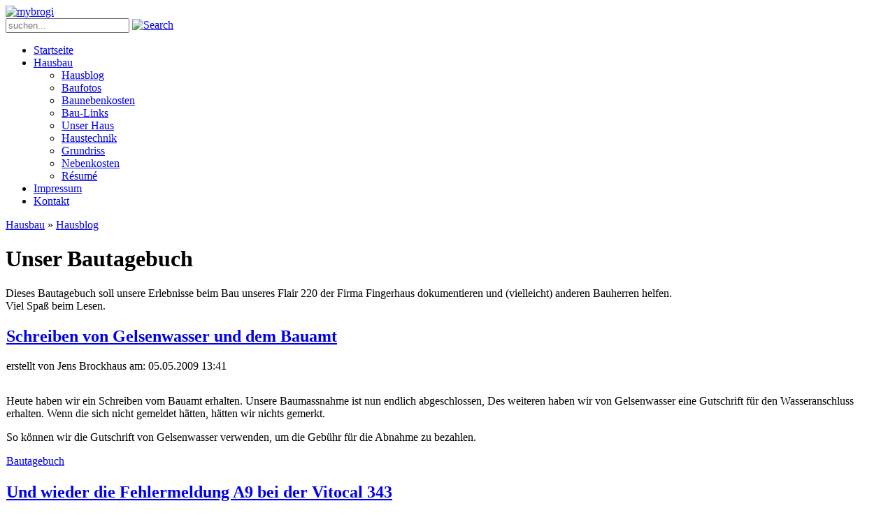

--- FILE ---
content_type: text/html; charset=utf-8
request_url: http://www.mybrogi.de/dnn/Hausblog/BlogDate/2009-05-31/DateType/month
body_size: 31591
content:
<!DOCTYPE html PUBLIC "-//W3C//DTD XHTML 1.0 Transitional//EN" "http://www.w3.org/TR/xhtml1/DTD/xhtml1-transitional.dtd"> 
<html  xml:lang="de-DE" lang="de-DE" xmlns="http://www.w3.org/1999/xhtml">
<head id="Head">
<!--*********************************************-->
<!-- DNN Platform - http://www.dnnsoftware.com   -->
<!-- Copyright (c) 2002-2014, by DNN Corporation -->
<!--*********************************************-->
<meta http-equiv="X-UA-Compatible" content="IE=edge" /><title>
	Hausblog - 
</title><meta id="MetaDescription" name="DESCRIPTION" content="Baublog unserer Fertighauses von Fingerhaus" /><meta id="MetaKeywords" name="KEYWORDS" content="Fingerhaus, Flair 220, Fertighaus, Baublog, Jens Brockhaus,DotNetNuke,DNN" /><meta id="MetaCopyright" name="COPYRIGHT" content="Copyright Jens Brockhaus, 2026" /><meta id="MetaGenerator" name="GENERATOR" content="DotNetNuke " />
        <meta content="text/html; charset=UTF-8" http-equiv="Content-Type" />
        <meta content="text/javascript" http-equiv="Content-Script-Type" />
        <meta content="text/css" http-equiv="Content-Style-Type" />
        <meta name="RESOURCE-TYPE" content="DOCUMENT" />
        <meta name="REVISIT-AFTER" content="1 DAYS" />
        <meta name="RATING" content="GENERAL" />
    <link href="/Portals/_default/default.css?cdv=28" type="text/css" rel="stylesheet"/><link href="/DesktopModules/Blog/module.css?cdv=28" type="text/css" rel="stylesheet"/><link href="/Portals/_default/Skins/Greytness2/skin.css?cdv=28" type="text/css" rel="stylesheet"/><link href="/Portals/_default/Containers/Greytness2/container.css?cdv=28" type="text/css" rel="stylesheet"/><link href="/Portals/0/portal.css?cdv=28" type="text/css" rel="stylesheet"/><link href="/Resources/Search/SearchSkinObjectPreview.css?cdv=28" type="text/css" rel="stylesheet"/><script src="/Resources/libraries/jQuery/01_09_01/jquery.js?cdv=28" type="text/javascript"></script><script src="/Resources/libraries/jQuery-Migrate/01_02_01/jquery-migrate.js?cdv=28" type="text/javascript"></script><script src="/Resources/libraries/jQuery-UI/01_10_03/jquery-ui.js?cdv=28" type="text/javascript"></script><!--[if LT IE 9]><link id="IE9Minus" rel="stylesheet" type="text/css" href="/Portals/_default/Skins/Greytness2/ie.css" /><![endif]-->     
        
			    <script type="text/javascript">
			      var _gaq = _gaq || [];
			      _gaq.push(['_setAccount', 'UA-198984-1']);
			      _gaq.push(['_trackPageview']);
			 
			      (function() {
				    var ga = document.createElement('script'); ga.type = 'text/javascript'; ga.async = true;
				    ga.src = ('https:' == document.location.protocol ? 'https://' : 'http://') + 'stats.g.doubleclick.net/dc.js';
				    var s = document.getElementsByTagName('script')[0]; s.parentNode.insertBefore(ga, s);
			      })();
			    </script>
        
		  </head>
<body id="Body">
    
    <form method="post" action="/dnn/Hausblog/BlogDate/2009-05-31/DateType/month" id="Form" enctype="multipart/form-data">
<div class="aspNetHidden">
<input type="hidden" name="StylesheetManager_TSSM" id="StylesheetManager_TSSM" value="" />
<input type="hidden" name="ScriptManager_TSM" id="ScriptManager_TSM" value="" />
<input type="hidden" name="__EVENTTARGET" id="__EVENTTARGET" value="" />
<input type="hidden" name="__EVENTARGUMENT" id="__EVENTARGUMENT" value="" />
<input type="hidden" name="__VIEWSTATE" id="__VIEWSTATE" value="PukzPzy/ngreuOMo6zIykH6qt80D0D6Rn+7xUDH9jkw0yE+mgMGRzIia/[base64]/qIbuM5BC2EO7nJr4Onh9vmD/pH8KAv3hM0w4kJg5xfvilq8scdRtFjaNbPjd/eR7p4XJcAZ9WKZLfwFTeIY6vuoAGvhnt7pSsDFjbZa5L0QQkkFnTMsS7YkMdjHrwiccwFhNDtWypvPnu5hvdfwhk0Ypdqy31+g9cvqw8mAtH1sR6VeBuFFOtgKspEbUpejVy3cqtgbto8uXETCVrdYvGVhqpcmyr9X7B1ZCyRYaF+557o1KIgrJV21q7G2/jwBIbQtKLZyOzSAcr02RoY6TH+y2anYzLlMgEiS2DlDRufjlU+ouEKfqGGAiQOEvWBCd0+brh4xTb+kwfgGaU9SvH3CdBb/+Gkxm5ySSiuDquNVkLKzj2yshmd7RlD+IYoN1HVn6oN+MDz2qUPwz5T+RGPkSjcxK533RdXxfa4eWw3X/0eScmFMY19pWBxuAs3WEWsE7lqIyn3Z+RQk10Brsv62S1kRjXbD58jQJ/9K+Ruorfq5WkrjNNNamJPMxhB5cU6vXNs8bwxejZoRLF9B7g2SwIWxKKrP7ImsOceJFNxB9HjNIzCh6WLeN2xWmI3io8Bp3y70zbr79tfpsUvDHeHUdVrfPdCMeFZqWnxsXfyJk0mOidg6iMtz8Uf7erbO30uGsB85LGJAeUWhByLP+gwVuuegZ2pQMv/6tM58M45sipL6a1nbMC2FD+2RQ2/AzzZRcGjErsxqczUITPrKEeiPYLY/C2Nhy7/YtYZTvzGzl0tfb65D8zwEiu++wHqs7cPuSBW7vnGPFnkQRVVRmb7zHCRKPLtt65OPplkIDaQif/8TcGTpd283nqR3CF1IdF3TPF/c+Xwis6lVSCG8jUVLwcFQ5ALTGJ/COAab+/tIan6IgCVe1SGcKE+MeAUFBJj4xaE5vN6t8p8YbYPi4fbSQge0sJEAksBDt0fBAQigDCTTppIfbMXqM8HPnuiqhEu02VAC9th3osWOCm6lll9I7/y1aok7uxKh1DHKd6msMbtaTe2L9wfop8WH/CSKC55LF41WEp2mDSbbT2YiOmjS11+VbYEsAtPiQBdP6FSUakjrjn/4rrIcETEpunso19t6C/VaAv5ouK8VLQxuXPDRjgmKsPM93g5BwQw9d7yp362VvdEDF/hsYlmG1n332CGX4Vi8cje8C16lazFM1JVEcC/dFnmcDTzCTszI7vIXq1/U/tuzO/C9P4rQAS+WKyWjQ0PXKFv3t17l/D9feUBPyvAjz5qZopuLbDGdox/pcdJ9E8hGzS/BsoN22ElUdWx6seeYpAJqxyFqT3GB64lG5NXkSZyH2qSc2Qawnref8eeGnRbIgHPoetJaOvfMFo/UDXKKJOnJD3VU1409dqSfn/yFAMWcRH0VlbG5FJShyEigJwtdrEUtM7o1CknP8NKxSjQ9HaOjxZlGdYwexV/Z2hvgn/oIm1oaYrayNHanebOpx0BSRlWQCHIFxZZMxDk7Lng+/1qxLgM42OOJDb3ckGK3mAas48nTXYByxxLqajX8j0v+vXQQtGS6PmojWKKGnId/l4Nc4ONd+1meecuLB2TaJpqq7jMF/BZCwXrVqprCcILyv8xgEeNh5zgwObDsOYXyJjtSodHl/NWofUAMjOzMlVAuE1BmQ1/LFLpMwDQzYC1ly6lr/J3qAyPocOYEp+E9HkdLMiRW1gvwmGC11zCnkFkiwe85RdEVvDtplbtZUZ5EW5oVUBNq+6lIOv9GnIFmU2EhLGaGHqAh3wdiffpZl4+vkYS+KaWVEmz4K8KT2Ibz0+niHTAf0TILJ2c9P5JU7q1lygk4HrcMBawbb+elBeQPwuEQ3D7itvbTNzMG/FMGd0TWJo8G0Yal4DMIhwp6qYGeir7BkOLcTYzNOXPoXLZfeHctLhrvctQx6dmbZ4eyeuq8MSgOSts/yfxT0FliZXypjdimcmgqSoaylLbd8cO8ddk6p3s1cPD3bM0HBc06FmddOhhCOklbkTSO5zL1NjV5VFGdVhM4Zdw0XUQLsgi8H1as8hwzSLxYafMDLRvZqLFEdFq/dXSPJpL9MyYtBykMG/JK5QH7zCc1AuslCa3bCfw5oK1Nj2pQXPwsi9KOoLG7JW5G5gDoZcqeuCtidVsZuNT6jlo5OpEBK9pPT1/9gQD6tIaMapytqvos9hQa7HeeI9Ojz4EuXKHoAuWIZGBL4ikiE8567NzX25wKc69QymQtvCLO0Y6BgdzVRPhFadPkUlk53e8VIJdW6DTLvPk6Kh3N11QeuU8rALOa5kYwLd5tyuZHcKi27T6eGtBHOas6pM/Iy8yM1yQf9uLGSs7QEnYzB9E1EwyBTCzgq3uzCNTRw/ASJShQciJmdZeiTzQ6r0Wm4Yy5tVrXW7NP14EEg/D11MHvrVRIMCRYSX59IwxcNt4DGxaSn95G+9rgNXHH9MdCIzq/a1Oh4AZ2U4fXw5d1cwSvR/Gjw+y+csfUepaJMeiuda2zxcapajahG7157MS8YQCccqj52oYCDsPoIiEKFxE7X8MjDvUvs2uGBdc36ateZdRx/A+m0C+gCvKXtbWVIIKNs/XSw3+BG0bu2f7GiygnbtX0EejxSaItFX6AZp/+Ut0739UIsZbaCtCzy2TmyNrbFtIb4DHq3MlEfosX5+820yAmZxi14JNW1/kwhqQegsfbjOiN8RFV+crtUt9g5mJkgqRYxj49AVfabXQxBUSFPcV/eUhUnt1eQKT7/48ncvkLomLTq6YHeOypTcDQjiVcDgz9vLDh0PBidiE9vZcEJ5VNK8nnxu6Vly0DVlFDwcKnniNIi9ROoqvsE/BY4boK0OeGujJQ1cQewFDBGlzsU2pssfwnB7SahYlGCENqrZgi5UhcRKnMo/ACVQikfUVo8aCN6HpEPaqUYXVR+AF8FBbR62vmGtARuoh+QLI4klVW/ScPCeeoW2n8wj8BN8Uyu+2IbnIEid1/NLBb0hKAE9P9ywxaNult6WwI5B3EFRn1J3AvicufLw/xNlB15w4Om2roBKazD5aAqGtq1lDMdjebeKkOkUF4etSOr1cEbbwaSs3Yo+kEGSTYUWmhhy1Am3mnOUG18sciCDzSZ3mhRf/iUtjZ689bjIkbcTBI5ZuoeTfEZpjNJGmtX0Di8tBmBdhdDJPTpb/jvK7yBSSMpF/lTH1KaJDxj8q/rYajEASNfeWankNnPvca80hQX9IwxAXW/a/[base64]/09xqw8YeBd2Nl7cEvt65T4ljsawdumhKxEUz1088xm3qLLiDRaNgBAJm1FKf5ebXnMRhxzGQ8E19Kzy/XCDYd3YRcjBf2KJ4RkWnYXHa3hYJp1lFevQ2YkKitEhD89Fo1JK0uKEs1N4jH1EzdAkhBBL4CvWdF9dQ8J3O/0cGBdmApsJskCNvStJfRiYUrZ6PHuvZ8TVgtywmIJWLoWeVtyPgVyC/r+mLH++OAUXASHxbfA4tPTU6ezrP6tjIE6bf2cak65212EwmYuximuFVl6r87OQWY0CvCG1vyx/LwU57x9GxmNx2c3yDPSn0+WtmIaVJPron8/GbgR+VcDk0N2zBCvyTiHl/oEG99/0AkRFwLEZ8xSB+ILuCOv4Ddd1qih9dB9Kw6E/agkkcOM1AoP7uc+YwSZqDfQx8Qg6y1VQsyYOpmKONJUh0Y6uFeiqDQbPEwIO1ABVqks/6kMgT2JTdi5N/Xfo+OBnPHKqWMK8K7KwGCHrqtL8OLTUQ+XQFb7fhG4tDW5ItTFTedz8vS/jv80Y5S3T01i0ahzDKdbyS0a1q1AnSU1zAHURRZ5nzOIRexQMVjz/8c1/DDarMjCqbGH0TkqMHa1PL1bm6nmgqoQKp3j494C5ROyN75g5PqtWJr0AtLHfk+52+plPRava/oRMGjsScnA7aQq/r4K2+ZxXJB14RBl7RS0GQ+4APttYOWUY5Xny1WqFA+g7EOVv1+44khrYjdE6qt6JWOxYA2ptyDP5SLmSNfVZh+o6lng/LOYV3eeWFz7XfCVdeRorDT6Hc7CWhmwKPJeNfPRbDM9A5YxHQbr/PvO5HwKuEPexsgvckg5ECOifW3dlRAsXXjPPDvuYCnMD9iMwyyCbUpIsSofKhcJwp2LLwp2LY4dpepNlT2cAiqMDbGyTipW+C0sOaG/p5MgAYdtdEEbMQ6C/[base64]/9bQ/UKWntAnCmnyCetK5Azz3CKJL+rapSgoSJrHKVStN365MoBbeusV7TdwXrcuJr6UdGKfsn6/6eXdnFvA7X9ugNuxLqhV9Q0TOtNHxTyMksNo/ba7BLZQOW+qz3xiptM2NdezpxI6cRb5BBtuWvk39Y1s7C2sq+4WHWMF3zrTUNM4eSIUPvGcbp+jZtAqJhRztjE0dGzbg/h9h9bsahYwgWkHeescRXurvWW6FPQWIDPKt2ZYcQYWIoL6/IS5y7ZKW+DMJ0hF2XjKRKcBPm/7+6DSx1KCf/X9SBVu0b9Ndmlyp8jf0ZGqasvZe8Bb+yXro0LtLefykaSV9n7Po2igvpeVtP2ffrSPD0fWqdGWzrTAONlTbwGjK6VaLIn99q1Mfwk/6wh2uKVAxQgmLAnVsV30iSwsQ5BHdxuMPomMz40vfJTf5W+8UqiIrnAoW1FG6x2Umx5JYZiCnxBbGZabOZ80vudsMn4N4ZtNDYKasdaGM9T7pO7cOUMYhK3hf378h9rTrZdVMsP5n7VK+wVAp4VtIqXqi/mBk+/s93Tri8xwH05J4rjLVRrR5KicDYGdcyKRA5AK140AJfMVZDWeJ+MlhSMwCqFCF1amGb+O62/NmAiyoaRLQKGtqcz6OgyORffPIVOLSi85T5ZO0xBQ4ZxtRWwW1wSi9++gGQqt3XiJ4yl62hfjc3GvipvIYFEwb3qL/xjopMKMIzIMXsn/X7rbgfBk6xtEHIEkGUdlBY0oiJvI2pUfzc2rXicDV1m0/4Y6TLTo5l2y8Jsm3DWVVWxv9VAB+MGdvuCFKpw0R3kvxNcLdeWF8Is7/xpQ27mPlg2UMgH8pat8LzwAgJZI+sqfubYfUd2BlGTXwoAPw96b/f9GzOohCfNi9HcByvNWYYjA9+YW/9u24P4SMshL7CWaPD79cqGuLE/xtWpFD4L5m8QC1YdyfXlIh7mcUX6AC9Fc39/FGMgJjw6JywH67VhV5w3KtveQVf7FI39XWY2VS7W6JXSYFYRuOS+ZJRDEKWL/MS/srDAFwClR5FdW6xrZMimb9hHi7yIGGginl/oj3TwQfrkdUiDnFIA/CCwomhgYSMX+O2CrLg56OZ1tYgHSnT8JiFBnzUOZ759ycCAe2x3vQEI12Qgszod0WfUj7M5yk5lMBT/idNO5EJZK6SbQFFbFIVdjDtOZ03RDXhr/+n+mofiOJWynFpmrGuI0APSM0LAyC5r7H41BCStOefit0or3dElQZJqEvqSUvnuDpVGUFTSdJqJvH/Y5hNjCmUHYA1HwYJWpBeBE/BJiPZRrECRGOHDNJ06svsSR7o1TLZc1bRQ2i0fY5H4kOJzsKd7z0MO1CbW9xrhMSr2oG0/n91LqiwYVpRUS/CyfzhK/TPeWNil4OUdefme76nDb/[base64]/VHxoMrU5RbjKGIKsbjXGE/JflOSWPNOxXsLjtDe3zYXAWTajx+w1GLJECIf5WnissKPO3DHp2lgc3bi+fBGLX5jHcf0oEQDk49hgM6T8Bhmcp9KCI/lQwxwp/iny7X6Rc8kyaWiSFDNOP6sO6OgJ6zC0k7m3d7Z4gDjVQ0lv5NWtDz4948CUcmhCR/KlEE4SeKC5IAMkEqerTSzOdrqrn8UbVdLhE7/IKji4xs7i+Cbwgo4jiLtBJYScu2zPspNNVwRc89u3yGUuWa1ntdZ0bwy5BRXIJjnZeFAddBuHx+xR82xlaj8ABvZ1RR02Donaco2JdjVnxlj192re7lbWj5TZCAVF47tIRue8UiuIeQwYrT1KcKOc654m7bUx23Cwm0JUuMKePW3vSM6Y6JvvXR8fkjFUz/+AgpByv55Y4YG8GEbn+spJCgiFdFSpTm8/IaxpcJy33gi6S5+srjbUajSWdsVVewOo71/ETVsXnjCj2s/VzdRZhR10CMG6hUi1YnNcFi8RRYl0LBIXTxQOYT1RoyaoK+IPI3l5aQJ5LA8tvcqDbWZJZQxuf4A3T7RRwNQJEa9XNfaAh0CRAoF6f9ukdeJgpwW8G55JnyYgPAtF/S9xvEVZWjZjpbLUManCKy//uyTEDwNV4qcEMNSBFg1X1/oZKaJKTxc6I+E3jNpn7qo6BskhapSNlfS+SwF9A+7kNff+v9fnvjdNs7RrJlW18U0AhdCb5xsY+RecCKCPQy3kz164u2GZCkSZT6kAJkWV5D76tYclKmheSGcymAO3ziVUAYwL/+m4BSnaUy/yToRfABwUmuBJfdP8ZTvwxcY19BKXddRg4Inv/aCSd8zNTl4Yb+iwldHoj/rLbXam1OwM1KXmyo8b3A1o/[base64]/OIqyNokNkvW0pESrEnAnmCxLjJRi1/Dgxfa3qXWDfiJPQ7xImMTVW6VcFPAKZaLFF4HknARvmoZskZwf+Q0TZQrhMtoaUUhlojExFKMTpWo6yvd64jNSdwvGo80/beN/EjHExYl5NkqHVsJLdKxkjcf5d4PJDOw5EYh6hocSW4xG8++THv3XEm7EtVahsIepnU2jfVGUqIti0ILt19S3+sIhb9bB01MV3ma6XXV/HDpnSaT99+N8s72ZuvCTq57SyCe8sdDpo8H17IohKLL+VCwvp8iD2Gp1hu9jh3xZvnqsOfgztQBx8ZKYt0W8seIIsKWr9AZL18pQuTF+0SofzPB5tHhrfqxEEmXwenzYM7gaGP3znoBMZVDBap+mHgN/RxQuZU9DqqlNpnGBwRv7JB4VlPZiHzjOfVl5xLWr13EmqeYkimzbudxzpdFVrDfBKEqbQn1WV3Pa7/Cm6BjrCwHz6ykdeP35XEzcMP/BHmWC84c/bRFpmUibMcMehkrg6yeduXocjCVn9vJa3LLD/hQ9lO1b975TsdIsHvHQb8ut6fO+UmB9dRamtvP67I9kUxWwKx/d3hJY+cBi25z50CV3uJGNg0Z2PEuuNFy4nQB2tW+pAIxymPd51E4H51DD3i8uDM0BqpxFiLqd1u5yazb0oGByHT5F/xcDecm73yUKb5cNCtaoBrehhMlIt1EUAR0oObnfkS2/SvLAdG/gs79mURycZE0qSJJY7eLJFw6kXrnIOQacAAcuYW7bIDLIOkTlpy3rVqit1ziTWbF1SUH5WiRntK20ohlgmaade+6SG/7VNceUTRXxqm5+xSkPp/t3JsoSJZxJBR8vCnp0P8NZcK1flbwOA2HK8FrA9aiD13vjQav24SDqcQbwqzjyOy+zuTHkEzn6VJ4oFp01WbYNbrDonB5lG4GqcwbsmjIemqDR1REcUc0xMjnnHw/QkpJdjsaTHtDN+LGcME/jFX5Pu9C9nsm2Yfg4+J5SEqC6sug0OiZ0ByP6VpRdiSD0P/T0B7P9A5adWWM6NuZjXr1FUT0eXWMCvIvPmeBIqz2zV534YfG0e4AEA0Ro3MRlxGPws9J4sE/QVOxZ2R03IZt58RC69CM2N6TyPwSrVt+Ybq4pjrRd92/xnoKg+LVsSb22BVu5uymHxNG9jxNGOmb4DAcDZn4bU0T46L/UQC9Zl1iE8WogerBGbJiQeA/p8joT9e9U/DtbYyRlzzTg2DiCkdrDKN95hxMb3aRVfJE2tKEDUzoHPxtqaP060UoubqAsnc0RL5CTF9hlV8CxPSoHz1Ad+8lpveu65XDPQzl+YS8rkhfFU3NjuwnCF1KlpCPVH7VI13YswSOBQj3kCQagzdGH8FZ1+3SQp7rjTszDk+j6kOpV2WCu9STVui3/9bSmunc8J3jRcoKEwa8mtWBXrDIwS+wKfXZiUVaHYxlJiLzTBMl4Of7O8BKLgCQEYAY5vCk/kp/2nJKsduRmYVoG7WD9uLx8S2luVIf+Gm45TcTuFXnhuHadSXRY/UlWpt2BF/nyQnFidB91uhA67eLWZprIPKZhtztsx+H6bZ/[base64]/wB8SHb19haAsjGoYDcnJHwUNnI2YZ6A2XIfhYk4BGoYhrKGREG03fztxI0sbJQavYgXOo3XN8/xPRQScTyPdPAMWW5bQhZBBlDiza9TbxYhnPRFA9ZL+OdzVd9OE+QU/tQDuT6CH+I0CMbBts70A4SfyKqNMt8YRrgcHcJOj5TB2Ouo92gvEsfY/[base64]/v95qKFBLwRVHNyehWXk0s1sqZL5wgk7RRYJ3sHqHClHZajQLgOB0sGkVsTJXTJGjPRUlv7E+nto6vWaeBh80sURU+P389NJHwjR8KQ5F3wn+yOK+uGDLALww/juG4406M1h9NrlAj4nw9Dc/fYP3jRZa8SMXp5/ALTM5tKpqaPvsqgUKCUoj5YbKESE0tDxjjV4yVnSCMrj5fhOZFgCGbBwGdBf5Fye8fFXFovfOlhjTxRc80+XYEyquFW+/[base64]/c4+pV3nyCWR1bMJeWSKfqIqaDmIIU/dSLgNFoxSOrIOm+ObW2HghE8oN4/V6iopuil6ZtcdMXrLuMBsoFaGwOo2SFCpIad2gyLDNFyWMDYzmDcKHPH+Y4nVTABb2cAU3AWMuTMbNVCJwpE8ciqMB8HHE/PLTPWacKj9T96sdV9SwCa64uLkgTC8mvFIkc8hrkGDOgzsZn2k/[base64]/61IqQkq9XMVrYPS4F1J02kMQ8ClouMz5iiP3Vv+QoLi9+JFoo/IoyMu8jS4TCrGbqFNqdKmdH/Pa6mT1J2P0lEkRcFw+Z9tEsd3XLUtjYUJbioYjsWhHyemSzsY+5c8iX6hg5F3pauAgTjpWfd+SX6c+96XaXWU3d12cfGOEOMw9KmeYgFXqMxfDMpyy1I0abErBfI6JnnNIn4F/7zFKg+d5W9KXleXkLcU+8CWlohAtOsQLQbNnEH5hP/[base64]/eBWEQ2nj4pTeg7jxjwjkVI8vKXKxl/TvAIPhtkROY+R1H4IIa5en8iox8brHBvUqxMVgFLz+J32+ghkt2GSjfu4ShUP9QMZnFYG3/k16MAJZ9HQseFgVnZjp53HM7Er58NEEJjqTZyu5R8fe9xaHf/uKLXM/R1pxO2MQjx7wynwk8GyNYZeaLHTiO2OtsE8W27A5BjYiIHMo+nzjmQ/n0yHEtscyCUVBlh+iGzEWPs6B2b0ZMfPp+q6cKEtYRSD3Pvoh5BfGuY0dZHwIBmld+7xYSnQcGZXzc9Bq+A/G2A5A62kj4ZJNH4YkiK24+dcZWiRJnTLgy5nqhiKqgeXa4Bcoe08ipUGfUhBvz9yItXAr51wZVRHn+LB9Y4yo39UgO+dLSkzX9Vql3R8VwebhJgtY+ITqiN/FV3gm+UYNPbHNQNhKPDgFjSJT4PJnd7TCp5svZ+ApbIo5hzC66whLVhmjCVRUE7Nz1RYccoAaJGigpVcXap9wRW+BDo1o+pwsRgN+XZiiot1064CBL765Qi6NJCLIBSsT7sNZBXw1dlVCvf/rBDqfgByDgkKwWytbt9P6oHPlchez+Iqzz3QsVp3XcWzfx3RlBSX78alNRR7K48HV1R52n3yfanHbjO066IjQvHEsjoOWbFLOJYIdT6vPabX68CsKGdZBnUm1ubQxntS7oB0nqHI3Zek8dyn/+1gAQd7EaMGD/B8V1SQRBATW4AabZJ6e/nhnL2WdeXnZIdGtUTb+s7WekNrixrE/ihkbuLRyb67bfJCq8fDqgo1P/lIOO6AbLhTgpm4AtKYX0Bpc/nIa/STteoqrje/anrZAWzIpJJA+ps+uyw5MV6ESMxsQd8IfJTAlD9t4iAUDkk63znfp0pldS3HJy/tF4/1pbKQpEo997i7ZqwkEqY3Qob5xExyNKg4nrSfjhBcuuyreBmmYI1r6qkWUvCSCvk43GiCJ+PayDDCHoRbMYUv7Av4DidGAWlA7teVly6tDkoVwyMnjcMdkMxLtm0KwtJQj6ZKR8lgi8ze9GAH8FN25cQrIA/8K28qUqHbJzR8UpMGyTOS38c042Pu4ywTGZgQrbv3C9yVM68/LnrbxKjcQFhUlrySw/n/KIp0titLk8XmoRMCze5fJE6hXI8xqSMzVIUYZA5fS8td0rDi36LlDZfneBiwnEFIVxutKUdFQ94875+O/9+mbjVlKHgE+zyfh+eijacqTbVBTg3n6oHymsr/uwSwqY4cM+Abs1yOi/bSZhyuOftE1MgIypLTU6/eAWf+7wyodBPZSSTxJ9FMwn3HY5ys0TqpeQu7h6n5H74m1BwGNA5fltL+x0DiHvROhz/vzmL+jmxcdes3VaM9vztaTLzRw4AHHncSZP4YuYKA7breNLmwApE73H0+w2f2IPlyYxUtLvbEW6dS3iJB7a9Cp8MLcVuwI3e+KwSqp6z7kmx82YNwF4se+/eyOUXcsg6DEEKhjX6CFu0tHpP12/aFjxP3QSATLdEwvYrZZ03JNCrNuVZYl+wPtaoi5Dx6vbf+SgkMyLwxdLfo7crx0W+XNhtuZTnfR7V4+KaZTiMvF2Rl8vvI2WH4VelcdeEkBilPeoN2HVaNf+orqYZ2G0FWiDLpvUdkcmdrwa8MB5wWcQwtRHvz1aVHm91QD0ZW/AqWk+/yZw2XLkgIdpGlDTKWESF3xOub58uPJ19ipFj0hjQ14WqpYuAlbxU3I3hh9kfsPgAx3Eyi0u0lk3qCtGARljCgGPtWLyQ/ZwT1P/co9QI/QFFIUw0fryoQ0N35fjdYi7Hh1rGr1TiZW7dbY4Yqlxq+92+ZzwJzigSVnhcNol7czP3QmD6vWn5qvvBHTLj2BfJ15qq4WP0s9zRI8ZWMUaI7X47xLN4iKDFwLlN+E/bcbPscrgqpAIRX9pSFGFjyUCLwaJSooFP2ZEN/ZOlGXfe3fCwRncJzgb2ZO5fDy5NGcqh9lPYqSucEd4zyU7gJfhhRouv1mXpnnMczncL8QKuwH9SZjJHbabEzMlQssmMbUiBG9qlKZQCWvgpuN/CkazoSGSGxyo0vNVSDLxmvcWqKAMHWv5uMrA2ZeWBzmlojgho5swYdVPlkDpEdKhFqu2t3IDh3pvJdbAzwx+c+oP0sQ8SbbNdwYCw7OUfe/+t77ruMMSIHUEpl1f2SZYQEhrweg+r9XNvKSCRCwktnumalF5/NvgyL+ExPRB2m1hrFr6accDpR0bwD1D3HxoMLoIVEwKeOhtxjh2/wn00Cv0gQ4f4MOygNuXxGcPpwa3KMtDiY39YUZVcWQ96rO6N5HaotbLajiGWoSydhhe6T7LqZY6/QJmaPgjEkdDv99M8gNTA1tvmp86lMc0tLXUXry+jfxPPYoH2NQCZkcTfblTxYWCRsBCqkvpnIM89L9MxA+sRh0UuSb4QduOZ0bExRs1U4BZwc6bYS/OeBzflWSuZRQVsEIQ9NCa5NUEZw9rXU9uf/[base64]/awC3DUzLa9FDQgixyT8o8tdf9VX1HaO5xiPKzhjdl+p/Dq71HBu7YfVA3C+vDs0pdnCWr73O8dtouyM9YczCJqxNX6aJAw+i/FRqfVZ5qoq5LL1nszjS8dX7DauifiSRFXEvY2XT6ekSe5o0kB85caMdXqhLzSmvUviaYuBUTMYwKakkYpSwLYOCbS4S+d9oo7e6TkaSezaldttKu4Gx8tmy7UdPKy/ZkXjBFJXlpXpJe9ooCq3pRES/9yNO2jVHpesI5ahYwOTXpWMgARX+CP/Ag/[base64]/33MwD42lo2gGPsfne8/V1abvY6AXwBXe1AQhr2fSMugpEZM8fqZ291e/XvGlN4qvAtQCs1spSHqNHPSWHKP5wI8eKu7BpNzEx4RUWaeflEny2QoIRkuJdnMUCUlQYU76A1DC0jQeyOI8eaFEyCJYmw/BQmXjqXGKArCA1mssLU0XWCRd8/e+iSv2CBrxjtFvIxjK78ZPN3fW3J+EEWRVSCH5oORJxiESRdzoyLj2sFCRdy54x/iRZUXT4Ywi5N5+GUmQW1ITRDyU8pZgPXjvnKopZR/0VxPk2cNZDH4D+HgUeWPKJCxpQFbHNzZGITxpLg3nLqkFfErbmHd8Ug1TrCHZHi1neiW+b6ND+3rx3GSXJS/szHT/ePG0+cGbinAigLF+NpXcXjAY/wRGOt8KEuHW64OWxsT3ynTAAX6k/7zHsytbf8ufIsH0B3HeGObfZvnSpZ9+8Od15Eht8IuiLhaNGQrEEXd/fA1y3Br1Qqy8AW8BFGkDmOf1EcMnyUWboJ9KlpasdPakNzBGZ6EzKJUFKgX9AoEHep2OVCf/XjKnx8jfztlf9ed+Ty8rR5p2KneyByl3bJtIJ/ISP1WZW29qJVoB1a3Bwnre4eUH4QeEcc3yRrUbmVqKQKltJoWGUlSEtH2PyR3qeYeMRsFzR0NxcEbcNzmAx/[base64]/bA5NmStVzXzKkW2+kyHRJe7GagTPYg/IQL34WTOSFszhqxSTvphuAy/gksJAQxBwQ9hFpBGw9aKVHPXxnehk5QPdWTYxHDkwrBh2xrmv8mFK4PwqDQe+H0AeX5qZYMowqC3M6I1CySu/dXb855JkLPO9+RRpzI36delZ/b1zIfKLuOOCFEn09KW84UkHcJOXViP/DdAVjsRdDrgDT1kQW8et514R8+qgFOPUe4Yo/Cd6vqNJyyTDZtvgZb5BVZmAuUK+U+5gjY1EFqi6jbBwMsqosCCcyaNuAza94foHGuLY+NJRucXqZlemTS+EBuAXa2r323XcOmwbiNhO0jTc4hqifqtT/ZdX/EAkCuEP3EGJDoBaPBNTYKyynKdNJ3n0umMPpuBOD/PB5wUKiW80fvTh6nz2sMCSJcjLgwMCGgw8ief4GoDlzGbTfcTDILa+KDLKhcxGVPBIygaMGzhXtTJXuM+FFEBQga6HLsNYjZHOQFvZ0putQ61KaJM2pG/V9EiqeVtJ1wLFT4fYRpohvPjp1j6FqH9X/[base64]" />
</div>

<script type="text/javascript">
//<![CDATA[
var theForm = document.forms['Form'];
if (!theForm) {
    theForm = document.Form;
}
function __doPostBack(eventTarget, eventArgument) {
    if (!theForm.onsubmit || (theForm.onsubmit() != false)) {
        theForm.__EVENTTARGET.value = eventTarget;
        theForm.__EVENTARGUMENT.value = eventArgument;
        theForm.submit();
    }
}
//]]>
</script>


<script src="/WebResource.axd?d=wgR3POzI0RPtwTIy-e9nOum-C3xk1G-o7AGX0sgXEsaYU--I6hNH-0PxS9cmzi42k7CBKkojKeVf1Zb_0&amp;t=638901613900000000" type="text/javascript"></script>

<script type="text/javascript">
//<![CDATA[
var appPath=''
//]]>
</script>

<script type="text/javascript">
//<![CDATA[
var __cultureInfo = {"name":"de-DE","numberFormat":{"CurrencyDecimalDigits":2,"CurrencyDecimalSeparator":",","IsReadOnly":false,"CurrencyGroupSizes":[3],"NumberGroupSizes":[3],"PercentGroupSizes":[3],"CurrencyGroupSeparator":".","CurrencySymbol":"€","NaNSymbol":"NaN","CurrencyNegativePattern":8,"NumberNegativePattern":1,"PercentPositivePattern":0,"PercentNegativePattern":0,"NegativeInfinitySymbol":"-∞","NegativeSign":"-","NumberDecimalDigits":2,"NumberDecimalSeparator":",","NumberGroupSeparator":".","CurrencyPositivePattern":3,"PositiveInfinitySymbol":"∞","PositiveSign":"+","PercentDecimalDigits":2,"PercentDecimalSeparator":",","PercentGroupSeparator":".","PercentSymbol":"%","PerMilleSymbol":"‰","NativeDigits":["0","1","2","3","4","5","6","7","8","9"],"DigitSubstitution":1},"dateTimeFormat":{"AMDesignator":"","Calendar":{"MinSupportedDateTime":"\/Date(-62135596800000)\/","MaxSupportedDateTime":"\/Date(253402297199999)\/","AlgorithmType":1,"CalendarType":1,"Eras":[1],"TwoDigitYearMax":2049,"IsReadOnly":false},"DateSeparator":".","FirstDayOfWeek":1,"CalendarWeekRule":2,"FullDateTimePattern":"dddd, d. MMMM yyyy HH:mm:ss","LongDatePattern":"dddd, d. MMMM yyyy","LongTimePattern":"HH:mm:ss","MonthDayPattern":"d. MMMM","PMDesignator":"","RFC1123Pattern":"ddd, dd MMM yyyy HH\u0027:\u0027mm\u0027:\u0027ss \u0027GMT\u0027","ShortDatePattern":"dd.MM.yyyy","ShortTimePattern":"HH:mm","SortableDateTimePattern":"yyyy\u0027-\u0027MM\u0027-\u0027dd\u0027T\u0027HH\u0027:\u0027mm\u0027:\u0027ss","TimeSeparator":":","UniversalSortableDateTimePattern":"yyyy\u0027-\u0027MM\u0027-\u0027dd HH\u0027:\u0027mm\u0027:\u0027ss\u0027Z\u0027","YearMonthPattern":"MMMM yyyy","AbbreviatedDayNames":["So","Mo","Di","Mi","Do","Fr","Sa"],"ShortestDayNames":["So","Mo","Di","Mi","Do","Fr","Sa"],"DayNames":["Sonntag","Montag","Dienstag","Mittwoch","Donnerstag","Freitag","Samstag"],"AbbreviatedMonthNames":["Jan","Feb","Mrz","Apr","Mai","Jun","Jul","Aug","Sep","Okt","Nov","Dez",""],"MonthNames":["Januar","Februar","März","April","Mai","Juni","Juli","August","September","Oktober","November","Dezember",""],"IsReadOnly":false,"NativeCalendarName":"Gregorianischer Kalender","AbbreviatedMonthGenitiveNames":["Jan","Feb","Mrz","Apr","Mai","Jun","Jul","Aug","Sep","Okt","Nov","Dez",""],"MonthGenitiveNames":["Januar","Februar","März","April","Mai","Juni","Juli","August","September","Oktober","November","Dezember",""]},"eras":[1,"n. Chr.",null,0]};//]]>
</script>

<script src="/Telerik.Web.UI.WebResource.axd?_TSM_HiddenField_=ScriptManager_TSM&amp;compress=1&amp;_TSM_CombinedScripts_=%3b%3bSystem.Web.Extensions%2c+Version%3d4.0.0.0%2c+Culture%3dneutral%2c+PublicKeyToken%3d31bf3856ad364e35%3ade-DE%3aa8328cc8-0a99-4e41-8fe3-b58afac64e45%3aea597d4b%3ab25378d2" type="text/javascript"></script>
<div class="aspNetHidden">

	<input type="hidden" name="__VIEWSTATEGENERATOR" id="__VIEWSTATEGENERATOR" value="CA0B0334" />
	<input type="hidden" name="__VIEWSTATEENCRYPTED" id="__VIEWSTATEENCRYPTED" value="" />
	<input type="hidden" name="__EVENTVALIDATION" id="__EVENTVALIDATION" value="OUKDN/ud/MVdRDyIrRPYfIA8NYQczMWIff4RxC9zj67TsIZYR/ZRT8ktSYKWTom/+fzrhwuvCkfsDuIDdcS/QKnuosxSQVlRWfHSjvTOnDB2VIr0t82cxqs5guBoRNYYZTbQJx0qSnX3qosQTHPD2zy5r5ytrwqZInWDwpRv4hW5DRyZgjEzGcNk3KbeMv6glsNIEBlYW85L3F/nIBUdf0gxUN48mCilJYZCn4gmYFRUE0F+nEX42248v/VPy0Y1Jh18ATtXnvWI1ibVRSdf6PeOtwxL2J2WJcJFrVZmgjSCsRQ/xwlr4bnsR4/shB50oCr++weYlcGgc5BxmwX5Wcfa+iC3YLk6uLWJakCvWlG3y7m7cr2RIj6bEdvIVvDNKtEEWhr44hKgWnbLZS0RYOxmboqZaX8U2PbG3lUH2XNRDvREvkun9w9B/+oNjBhfY4emu+S0bo6kSTW8o1iQBv3tj5yOMsQWhNWcR9a/RvpB8zfzH6GRX2iL2f0IM4COyXUuVY2tYqs7BTreNU92zwYjCX0+i+xaTn4BV6MbV3KTc8Yb9UNJ3vSqsiVzTPXsQ3NV46Ow02kkYCmvJsJF8Mxnsjx9BC6l0Gy0f2lIC6yUHLcLMEJuABh3X62GzzqP8Np5LrRmbQ7uYGAvAEJ/P4XQFwBsk1T8FP0YEZRGlcvKFfLdmKEDpvulnpKlg+sW4vGfVVIgGCZn6Q/A82olo1kffUMzvI+YF60rzmFZilxBv2Ryqn/yiv6BFxlo3OOxqdvD+bPuH+0a97xJyPzNS1fqaS4hN/dznjjg95wTOdQ1g4Z99SC96xeSbneps7JU0ilsasqGjvsn8jZ17vmwdsoCetxG+iqhHyzUGsdDc5oFU/hr9hsNUCQrBpsJKwSQKoxVNYutT/+gkqw9zpU+NvegQU64XobtJJlDM43MDt6VRyhDPmDgT5bFdQT5zukTQ4PxU9JoAedhxePqUL+i4LUCPVgV1rDqMsapRmdnsNTUOA7rwae5d2YOEx8+7ZZQMUfSAz/03Ji0qWc12nVk9eXUUxSODc3nvJft6xBd8W1ebf8+wJ6hDq66pIU+dV5dx7TPoY49uLV5qfxRUTGTZYQhpEcM2IQ8V/92OJquAw6q4L7P2FBUl75TvVU=" />
</div><script src="/js/dnn.js?cdv=28" type="text/javascript"></script><script src="/js/dnn.modalpopup.js?cdv=28" type="text/javascript"></script><script src="/Resources/Shared/Scripts/jquery/jquery.hoverIntent.min.js?cdv=28" type="text/javascript"></script><script src="/js/dnn.servicesframework.js?cdv=28" type="text/javascript"></script><script src="/Resources/Shared/Scripts/dnn.jquery.js?cdv=28" type="text/javascript"></script><script src="/Portals/_default/Skins/Greytness2/js/charcool.js?cdv=28" type="text/javascript"></script><script src="/js/dnncore.js?cdv=28" type="text/javascript"></script><script src="/Resources/Search/SearchSkinObjectPreview.js?cdv=28" type="text/javascript"></script><script type="text/javascript">
//<![CDATA[
Sys.WebForms.PageRequestManager._initialize('ScriptManager', 'Form', [], [], [], 90, '');
//]]>
</script>

        
        
        <!--

+========================================================+
|                                                        |
|              DotNetNuke Skin - Greytness               |
|               Developed by Adammer LLC                 |
|                http://www.adammer.com                  |
|                                                        |
|                Adammer menu technology                 |
|                   licensed through                     |
|                http://www.snapsis.com                  |
|                                                        |
|                       July 2009                        |
|                                                        |
+========================================================+

Version     : 2.6
Released    : May 2012
Style       : Standard
DNN Version : 5 & 6

-->

<div class="greytnessCP">
	<div id="dnn_ControlPanel"><!-- control --></div>
</div>
<div id="greytness">
	<div class="language-object" >


</div>
	<div class="skinBG">
		<div class="BorderBgDiv">
			<div class="TopDiv"></div>
			<div class="contentWrapper">
				<div class="fullWidth">
					<div class="HeaderDiv"> 
						<!--
            			<div class="currentDateDiv">
              				<span id="dnn_dnnCURRENTDATE_lblDate" class="currentDate">Mittwoch, 28. Januar 2026</span>

            			</div>
            			-->
						<div class="dnnLogo">
							<a id="dnn_dnnLOGO_hypLogo" title="mybrogi" href="http://www.mybrogi.de/dnn/"><img id="dnn_dnnLOGO_imgLogo" src="/Portals/0/Images/head.jpg" alt="mybrogi" /></a>
						</div>
						<div id="dnn_HeaderPane" class="HeaderPane left DNNEmptyPane"></div>
					</div>
					<div id="dnn_BannerPane1" class="BannerPane1 DNNEmptyPane"></div>
					<div class="menu-bg clearfix">
						<div class="Search">
							<span id="dnn_dnnSEARCH_ClassicSearch">
    
    
    <span class="searchInputContainer" data-moreresults="Weitere Ergebnisse anzeigen" data-noresult="keine Ergebnisse gefunden">
        <input name="dnn$dnnSEARCH$txtSearch" type="text" maxlength="255" size="20" id="dnn_dnnSEARCH_txtSearch" class="NormalTextBox" autocomplete="off" placeholder="suchen..." />
        <a class="dnnSearchBoxClearText"></a>
    </span>
    <a id="dnn_dnnSEARCH_cmdSearch" class="SearchField" href="javascript:__doPostBack(&#39;dnn$dnnSEARCH$cmdSearch&#39;,&#39;&#39;)"><img src="/Portals/_default/Skins/Greytness2/graphics/btn_search.gif" alt="Search" class="btnSearch"/></a>
</span>


<script type="text/javascript">
    $(function() {
        if (typeof dnn != "undefined" && typeof dnn.searchSkinObject != "undefined") {
            var searchSkinObject = new dnn.searchSkinObject({
                delayTriggerAutoSearch : 400,
                minCharRequiredTriggerAutoSearch : 2,
                searchType: 'S',
                enableWildSearch: true,
                cultureCode: 'de-DE',
                portalId: -1
                }
            );
            searchSkinObject.init();
            
            
            // attach classic search
            var siteBtn = $('#dnn_dnnSEARCH_SiteRadioButton');
            var webBtn = $('#dnn_dnnSEARCH_WebRadioButton');
            var clickHandler = function() {
                if (siteBtn.is(':checked')) searchSkinObject.settings.searchType = 'S';
                else searchSkinObject.settings.searchType = 'W';
            };
            siteBtn.on('change', clickHandler);
            webBtn.on('change', clickHandler);
            
            
        }
    });
</script>

						</div>
						<div class="menu">
							<div id="nav" class="TabList"><ul class="Level0"><li id="nav55" ><a href="http://www.mybrogi.de/dnn/">Startseite</a></li><li id="nav88"  class="SelectedTab"><a href="http://www.mybrogi.de/dnn/Hausbau">Hausbau</a><ul class="Level1"><li id="nav89"  class="SelectedTab"><a href="http://www.mybrogi.de/dnn/Hausblog">Hausblog</a></li><li id="nav90" ><a href="http://www.mybrogi.de/dnn/Baufotos">Baufotos </a></li><li id="nav91" ><a href="http://www.mybrogi.de/dnn/Baunebenkosten">Baunebenkosten</a></li><li id="nav92" ><a href="http://www.mybrogi.de/dnn/Bau-Links">Bau-Links </a></li><li id="nav93" ><a href="http://www.mybrogi.de/dnn/UnserHaus">Unser Haus </a></li><li id="nav94" ><a href="http://www.mybrogi.de/dnn/Haustechnnik">Haustechnik </a></li><li id="nav95" ><a href="http://www.mybrogi.de/dnn/Grundriss">Grundriss </a></li><li id="nav96" ><a href="http://www.mybrogi.de/dnn/Nebenkosten">Nebenkosten</a></li><li id="nav97" ><a href="http://www.mybrogi.de/dnn/Resümee">Ré­su­mé</a></li></ul></li><li id="nav99" ><a href="http://www.mybrogi.de/dnn/Impressum">Impressum</a></li><li id="nav100" ><a href="http://www.mybrogi.de/dnn/Kontakt">Kontakt</a></li></ul></div>
						</div>
					</div>
					<div id="dnn_BannerPane2" class="BannerPane1 DNNEmptyPane"></div>
					<div class="breadcrumb-div">
						<div class="breadcrumb-row">
							<div class="breadcrumbdiv">
								<span id="dnn_dnnBREADCRUMB_lblBreadCrumb"><a href="http://www.mybrogi.de/dnn/Hausbau" class="breadcrumb">Hausbau</a> » <a href="http://www.mybrogi.de/dnn/Hausblog" class="breadcrumb">Hausblog</a></span>

							</div>
						</div>
					</div>
					<div id="dnn_BannerPane3" class="BannerPane3 DNNEmptyPane"></div>
					<div class="contentBg">
						<div class="content">
							<div id="dnn_TopPane" class="TopPane DNNEmptyPane"></div>
							<div id="TopPaneDiv" class="TopPaneDiv">
								<div id="dnn_TopLeftPane" class="TopLeftPane left DNNEmptyPane"></div>
								<div id="dnn_TopRightPane" class="TopRightPane right DNNEmptyPane"></div>
							</div>
							<div id="dnn_ContentPane" class="ContentPane ContentPaneDiv"><div class="DnnModule DnnModule-DNN_HTML DnnModule-425"><a name="425"></a>

<div class="greytnessStdContainer greytnessBoxGrey1">
	
	<h1>
		<span id="dnn_ctr425_dnnTITLE_titleLabel" class="h1">Unser Bautagebuch</span>



	</h1>
	<div id="dnn_ctr425_ContentPane"><!-- Start_Module_425 --><div id="dnn_ctr425_ModuleContent" class="DNNModuleContent ModDNNHTMLC">
	<div id="dnn_ctr425_HtmlModule_lblContent" class="Normal">
	Dieses Bautagebuch soll unsere Erlebnisse beim Bau unseres Flair 220 der Firma Fingerhaus dokumentieren und (vielleicht) anderen Bauherren helfen. <br />
Viel Spa&szlig; beim Lesen.
</div>

</div><!-- End_Module_425 --></div>
	
</div>
</div></div>
							<div id="ContentPane2Div" class="ContentPaneDiv">
								<div id="dnn_LeftPane" class="LeftPane left DNNEmptyPane"></div>
								<div id="dnn_ContentPane2" class="ContentPane2 right DNNEmptyPane"></div>
							</div>
							<div id="ContentPaneDiv" class="ContentPaneDiv">
								<div id="dnn_ContentPane3" class="ContentPane3 left"><div class="DnnModule DnnModule-Blog DnnModule-415"><a name="415"></a>

<div class="greytnessStdContainer greytnessBoxGrey1">
	
	<div class="no-title-padding"></div>
	<div id="dnn_ctr415_ContentPane"><!-- Start_Module_415 --><div id="dnn_ctr415_ModuleContent" class="DNNModuleContent ModBlogC">
	

<div>
 
 
 
 <table id="dnn_ctr415_MainView_ViewBlog_lstBlogView" cellspacing="0" style="width:100%;border-collapse:collapse;">
		<tr>
			<td>
   <div class="BlogBody">
    <!-- Begin Blog Entry Title -->
    <div class="BlogHead">
     <h2 class="BlogTitle">
      <a id="dnn_ctr415_MainView_ViewBlog_lstBlogView_lnkEntry_0" rel="bookmark" href="http://www.mybrogi.de/dnn/Hausblog/EntryId/221/Schreiben-von-Gelsenwasser-und-dem-Bauamt">Schreiben von Gelsenwasser und dem Bauamt</a>
     </h2>
    </div>
    <span id="dnn_ctr415_MainView_ViewBlog_lstBlogView_lblUserName_0" class="BlogDateline">erstellt von Jens Brockhaus am:</span>
    <span id="dnn_ctr415_MainView_ViewBlog_lstBlogView_lblPublishDate_0" class="BlogDateline">05.05.2009 13:41</span>
    <div style="padding-top: 1em">
     
     <p>Heute haben wir ein Schreiben vom Bauamt erhalten. Unsere Baumassnahme ist nun endlich abgeschlossen, Des weiteren haben wir von Gelsenwasser eine Gutschrift f&uuml;r den Wasseranschluss erhalten. Wenn die sich nicht gemeldet h&auml;tten, h&auml;tten wir nichts gemerkt.</p>
<p>So k&ouml;nnen wir die Gutschrift von Gelsenwasser verwenden, um die Geb&uuml;hr f&uuml;r die Abnahme zu bezahlen.</p>
     
    </div>
    <div class="BlogFooter">
     <div class="BlogFooterRight">
      
      
     </div>
     <div class="BlogFooterLeft">
      <span class="BlogTopics">
       <a id="dnn_ctr415_MainView_ViewBlog_lstBlogView_lnkParentBlog_0" href="http://www.mybrogi.de/dnn/Hausblog/BlogID/1">Bautagebuch</a>
       
       
      </span>
     </div>
    </div>
   </div>
  </td>
		</tr><tr>
			<td>
   <div class="BlogBody">
    <!-- Begin Blog Entry Title -->
    <div class="BlogHead">
     <h2 class="BlogTitle">
      <a id="dnn_ctr415_MainView_ViewBlog_lstBlogView_lnkEntry_1" rel="bookmark" href="http://www.mybrogi.de/dnn3/Startseite/tabid/36/EntryId/220/Und-wieder-die-Fehlermeldung-A9-bei-der-Vitocal-343.aspx">Und wieder die Fehlermeldung A9 bei der Vitocal 343</a>
     </h2>
    </div>
    <span id="dnn_ctr415_MainView_ViewBlog_lstBlogView_lblUserName_1" class="BlogDateline">erstellt von Jens Brockhaus am:</span>
    <span id="dnn_ctr415_MainView_ViewBlog_lstBlogView_lblPublishDate_1" class="BlogDateline">05.05.2009 13:33</span>
    <div style="padding-top: 1em">
     
     Am Sonntag Nachmittag lief die Erdwärmepumpe wieder auf einen Fehler. Dieses mal war es die Meldung A9 (ohne C9). Nachdem ich heute ein wenig gegoogelt habe, habe ich zwei interessante Foreneinträge bei <a href="http://www.haustechnikdialog.de">http://www.haustechnikdialog.de</a> gefunden (Vitocal 343 schaltet nicht ab</a> und Viessmann Vitocal 343 - Verdichter soll angeblich schon kaputt sein</a>).<br /><br />
Auf Grund des ersten Foreneintrages werde ich mal Einstellungen der Heizung anpassen. Zitat:
...Die heizung wurde mit den standardeinstellungen in betrieb genommen. das heist bei 10 grad aussentemperatur hat sie ca 30 grad vorlauf produziert. das führte natürlich dazu das die raumregler dicht gemacht haben und somit zu wenig wasservolumen aufgeheizt werden sollte. dadurch kam dann der fehler a9 (glaub ich) und das ding hat abgeschaltet. entweder hab ich dann das bad auf 30 grad geheizt (regler ganz auf) oder ich hatte dauernd fehler. toll ....

jetzt hab ich die Kurve auf 1 und 0.1 also ganz flach und ca... 
     <div id="dnn_ctr415_MainView_ViewBlog_lstBlogView_divBlogReadMore_1" class="BlogReadMore">
      <a id="dnn_ctr415_MainView_ViewBlog_lstBlogView_hlPermaLink_1" class="BlogMoreLink" href="http://www.mybrogi.de/dnn3/Startseite/tabid/36/EntryId/220/Und-wieder-die-Fehlermeldung-A9-bei-der-Vitocal-343.aspx">Perma-Link</a>
      <a id="dnn_ctr415_MainView_ViewBlog_lstBlogView_hlMore_1" class="BlogMoreLink" href="http://www.mybrogi.de/dnn/Hausblog/EntryId/220/Und-wieder-die-Fehlermeldung-A9-bei-der-Vitocal-343">weiterlesen &raquo;</a>
     </div>
    </div>
    <div class="BlogFooter">
     <div class="BlogFooterRight">
      
      
     </div>
     <div class="BlogFooterLeft">
      <span class="BlogTopics">
       <a id="dnn_ctr415_MainView_ViewBlog_lstBlogView_lnkParentBlog_1" href="http://www.mybrogi.de/dnn/Hausblog/BlogID/1">Bautagebuch</a>
       
       
      </span>
     </div>
    </div>
   </div>
  </td>
		</tr>
	</table>
 
</div>

</div><!-- End_Module_415 --></div>
	
</div>
</div></div>
								<div id="dnn_RightPane" class="RightPane right"><div class="DnnModule DnnModule-Blog DnnModule-419"><a name="419"></a>

<div class="greytnessStdContainer greytnessBoxGrey1">
	
	<h1>
		<span id="dnn_ctr419_dnnTITLE_titleLabel" class="h1">Blog-Archiv</span>



	</h1>
	<div id="dnn_ctr419_ContentPane"><!-- Start_Module_419 --><div id="dnn_ctr419_ModuleContent" class="DNNModuleContent ModBlogC">
	<span id="dnn_ctr419_Archive_lblArchive" class="SubHead">Archiv</span>
<table id="dnn_ctr419_Archive_calMonth" class="Normal" cellspacing="0" cellpadding="2" title="Calendar" style="border-width:1px;border-style:solid;border-collapse:collapse;">
		<tr><td colspan="7" style="background-color:Silver;"><table class="BlogArchiveTitle" cellspacing="0" style="width:100%;border-collapse:collapse;">
			<tr><td class="BlogArchiveNextPrev" style="width:15%;"><a href="javascript:__doPostBack('dnn$ctr419$Archive$calMonth','V3378')" style="color:Black" title="Go to the previous month">&lt;</a></td><td align="center" style="width:70%;">Mai 2009</td><td class="BlogArchiveNextPrev" align="right" style="width:15%;"><a href="javascript:__doPostBack('dnn$ctr419$Archive$calMonth','V3439')" style="color:Black" title="Go to the next month">&gt;</a></td></tr>
		</table></td></tr><tr><th class="BlogArchiveDayHeader" align="center" abbr="Montag" scope="col">Mo</th><th class="BlogArchiveDayHeader" align="center" abbr="Dienstag" scope="col">Di</th><th class="BlogArchiveDayHeader" align="center" abbr="Mittwoch" scope="col">Mi</th><th class="BlogArchiveDayHeader" align="center" abbr="Donnerstag" scope="col">Do</th><th class="BlogArchiveDayHeader" align="center" abbr="Freitag" scope="col">Fr</th><th class="BlogArchiveDayHeader" align="center" abbr="Samstag" scope="col">Sa</th><th class="BlogArchiveDayHeader" align="center" abbr="Sonntag" scope="col">So</th></tr><tr><td class="BlogArchiveOtherMonth" align="center" style="width:14%;"><a href="javascript:__doPostBack('dnn$ctr419$Archive$calMonth','3404')" style="color:Black" title="27. April">27</a></td><td class="BlogArchiveOtherMonth" align="center" style="width:14%;"><a href="javascript:__doPostBack('dnn$ctr419$Archive$calMonth','3405')" style="color:Black" title="28. April">28</a></td><td class="BlogArchiveOtherMonth" align="center" style="width:14%;"><a href="javascript:__doPostBack('dnn$ctr419$Archive$calMonth','3406')" style="color:Black" title="29. April">29</a></td><td class="BlogArchiveOtherMonth" align="center" style="width:14%;"><a href="javascript:__doPostBack('dnn$ctr419$Archive$calMonth','3407')" style="color:Black" title="30. April">30</a></td><td class="BlogArchiveDay" align="center" style="width:14%;"><a href="javascript:__doPostBack('dnn$ctr419$Archive$calMonth','3408')" style="color:Black" title="1. Mai">1</a></td><td class="BlogArchiveWeekendDay" align="center" style="width:14%;"><a href="javascript:__doPostBack('dnn$ctr419$Archive$calMonth','3409')" style="color:Black" title="2. Mai">2</a></td><td class="BlogArchiveWeekendDay" align="center" style="width:14%;"><a href="javascript:__doPostBack('dnn$ctr419$Archive$calMonth','3410')" style="color:Black" title="3. Mai">3</a></td></tr><tr><td class="BlogArchiveDay" align="center" style="width:14%;"><a href="javascript:__doPostBack('dnn$ctr419$Archive$calMonth','3411')" style="color:Black" title="4. Mai">4</a></td><td class="BlogArchiveSelectedDay" align="center" style="color:White;background-color:Silver;width:14%;"><a href="javascript:__doPostBack('dnn$ctr419$Archive$calMonth','3412')" style="color:White" title="5. Mai">5</a></td><td class="BlogArchiveDay" align="center" style="width:14%;"><a href="javascript:__doPostBack('dnn$ctr419$Archive$calMonth','3413')" style="color:Black" title="6. Mai">6</a></td><td class="BlogArchiveDay" align="center" style="width:14%;"><a href="javascript:__doPostBack('dnn$ctr419$Archive$calMonth','3414')" style="color:Black" title="7. Mai">7</a></td><td class="BlogArchiveDay" align="center" style="width:14%;"><a href="javascript:__doPostBack('dnn$ctr419$Archive$calMonth','3415')" style="color:Black" title="8. Mai">8</a></td><td class="BlogArchiveWeekendDay" align="center" style="width:14%;"><a href="javascript:__doPostBack('dnn$ctr419$Archive$calMonth','3416')" style="color:Black" title="9. Mai">9</a></td><td class="BlogArchiveWeekendDay" align="center" style="width:14%;"><a href="javascript:__doPostBack('dnn$ctr419$Archive$calMonth','3417')" style="color:Black" title="10. Mai">10</a></td></tr><tr><td class="BlogArchiveDay" align="center" style="width:14%;"><a href="javascript:__doPostBack('dnn$ctr419$Archive$calMonth','3418')" style="color:Black" title="11. Mai">11</a></td><td class="BlogArchiveDay" align="center" style="width:14%;"><a href="javascript:__doPostBack('dnn$ctr419$Archive$calMonth','3419')" style="color:Black" title="12. Mai">12</a></td><td class="BlogArchiveDay" align="center" style="width:14%;"><a href="javascript:__doPostBack('dnn$ctr419$Archive$calMonth','3420')" style="color:Black" title="13. Mai">13</a></td><td class="BlogArchiveDay" align="center" style="width:14%;"><a href="javascript:__doPostBack('dnn$ctr419$Archive$calMonth','3421')" style="color:Black" title="14. Mai">14</a></td><td class="BlogArchiveDay" align="center" style="width:14%;"><a href="javascript:__doPostBack('dnn$ctr419$Archive$calMonth','3422')" style="color:Black" title="15. Mai">15</a></td><td class="BlogArchiveWeekendDay" align="center" style="width:14%;"><a href="javascript:__doPostBack('dnn$ctr419$Archive$calMonth','3423')" style="color:Black" title="16. Mai">16</a></td><td class="BlogArchiveWeekendDay" align="center" style="width:14%;"><a href="javascript:__doPostBack('dnn$ctr419$Archive$calMonth','3424')" style="color:Black" title="17. Mai">17</a></td></tr><tr><td class="BlogArchiveDay" align="center" style="width:14%;"><a href="javascript:__doPostBack('dnn$ctr419$Archive$calMonth','3425')" style="color:Black" title="18. Mai">18</a></td><td class="BlogArchiveDay" align="center" style="width:14%;"><a href="javascript:__doPostBack('dnn$ctr419$Archive$calMonth','3426')" style="color:Black" title="19. Mai">19</a></td><td class="BlogArchiveDay" align="center" style="width:14%;"><a href="javascript:__doPostBack('dnn$ctr419$Archive$calMonth','3427')" style="color:Black" title="20. Mai">20</a></td><td class="BlogArchiveDay" align="center" style="width:14%;"><a href="javascript:__doPostBack('dnn$ctr419$Archive$calMonth','3428')" style="color:Black" title="21. Mai">21</a></td><td class="BlogArchiveDay" align="center" style="width:14%;"><a href="javascript:__doPostBack('dnn$ctr419$Archive$calMonth','3429')" style="color:Black" title="22. Mai">22</a></td><td class="BlogArchiveWeekendDay" align="center" style="width:14%;"><a href="javascript:__doPostBack('dnn$ctr419$Archive$calMonth','3430')" style="color:Black" title="23. Mai">23</a></td><td class="BlogArchiveWeekendDay" align="center" style="width:14%;"><a href="javascript:__doPostBack('dnn$ctr419$Archive$calMonth','3431')" style="color:Black" title="24. Mai">24</a></td></tr><tr><td class="BlogArchiveDay" align="center" style="width:14%;"><a href="javascript:__doPostBack('dnn$ctr419$Archive$calMonth','3432')" style="color:Black" title="25. Mai">25</a></td><td class="BlogArchiveDay" align="center" style="width:14%;"><a href="javascript:__doPostBack('dnn$ctr419$Archive$calMonth','3433')" style="color:Black" title="26. Mai">26</a></td><td class="BlogArchiveDay" align="center" style="width:14%;"><a href="javascript:__doPostBack('dnn$ctr419$Archive$calMonth','3434')" style="color:Black" title="27. Mai">27</a></td><td class="BlogArchiveDay" align="center" style="width:14%;"><a href="javascript:__doPostBack('dnn$ctr419$Archive$calMonth','3435')" style="color:Black" title="28. Mai">28</a></td><td class="BlogArchiveDay" align="center" style="width:14%;"><a href="javascript:__doPostBack('dnn$ctr419$Archive$calMonth','3436')" style="color:Black" title="29. Mai">29</a></td><td class="BlogArchiveWeekendDay" align="center" style="width:14%;"><a href="javascript:__doPostBack('dnn$ctr419$Archive$calMonth','3437')" style="color:Black" title="30. Mai">30</a></td><td class="BlogArchiveWeekendDay" align="center" style="width:14%;"><a href="javascript:__doPostBack('dnn$ctr419$Archive$calMonth','3438')" style="color:Black" title="31. Mai">31</a></td></tr><tr><td class="BlogArchiveOtherMonth" align="center" style="width:14%;"><a href="javascript:__doPostBack('dnn$ctr419$Archive$calMonth','3439')" style="color:Black" title="1. Juni">1</a></td><td class="BlogArchiveOtherMonth" align="center" style="width:14%;"><a href="javascript:__doPostBack('dnn$ctr419$Archive$calMonth','3440')" style="color:Black" title="2. Juni">2</a></td><td class="BlogArchiveOtherMonth" align="center" style="width:14%;"><a href="javascript:__doPostBack('dnn$ctr419$Archive$calMonth','3441')" style="color:Black" title="3. Juni">3</a></td><td class="BlogArchiveOtherMonth" align="center" style="width:14%;"><a href="javascript:__doPostBack('dnn$ctr419$Archive$calMonth','3442')" style="color:Black" title="4. Juni">4</a></td><td class="BlogArchiveOtherMonth" align="center" style="width:14%;"><a href="javascript:__doPostBack('dnn$ctr419$Archive$calMonth','3443')" style="color:Black" title="5. Juni">5</a></td><td class="BlogArchiveOtherMonth" align="center" style="width:14%;"><a href="javascript:__doPostBack('dnn$ctr419$Archive$calMonth','3444')" style="color:Black" title="6. Juni">6</a></td><td class="BlogArchiveOtherMonth" align="center" style="width:14%;"><a href="javascript:__doPostBack('dnn$ctr419$Archive$calMonth','3445')" style="color:Black" title="7. Juni">7</a></td></tr>
	</table>
<span id="dnn_ctr419_Archive_lblMonthly" class="SubHead">Monat</span>

<table id="dnn_ctr419_Archive_lstArchiveMonths" class="CommandButton" cellspacing="0" cellpadding="0" style="border-width:0px;width:100%;border-collapse:collapse;">
		<tr>
			<td>
  <table width="100%" cellpadding="0" cellspacing="0" border="0" align="left">
   <tr>
    <td align="left">
     <a id="dnn_ctr419_Archive_lstArchiveMonths_lnkMonthYear_0" class="CommandButton" href="http://www.mybrogi.de/dnn/Hausblog/BlogDate/2018-03-31/DateType/month">März 2018 (2)</a>
    </td>
    <td align="right">
     
    </td>
   </tr>
  </table>
 </td>
		</tr><tr>
			<td>
  <table width="100%" cellpadding="0" cellspacing="0" border="0" align="left">
   <tr>
    <td align="left">
     <a id="dnn_ctr419_Archive_lstArchiveMonths_lnkMonthYear_1" class="CommandButton" href="http://www.mybrogi.de/dnn/Hausblog/BlogDate/2018-02-28/DateType/month">Februar 2018 (1)</a>
    </td>
    <td align="right">
     
    </td>
   </tr>
  </table>
 </td>
		</tr><tr>
			<td>
  <table width="100%" cellpadding="0" cellspacing="0" border="0" align="left">
   <tr>
    <td align="left">
     <a id="dnn_ctr419_Archive_lstArchiveMonths_lnkMonthYear_2" class="CommandButton" href="http://www.mybrogi.de/dnn/Hausblog/BlogDate/2017-09-30/DateType/month">September 2017 (1)</a>
    </td>
    <td align="right">
     
    </td>
   </tr>
  </table>
 </td>
		</tr><tr>
			<td>
  <table width="100%" cellpadding="0" cellspacing="0" border="0" align="left">
   <tr>
    <td align="left">
     <a id="dnn_ctr419_Archive_lstArchiveMonths_lnkMonthYear_3" class="CommandButton" href="http://www.mybrogi.de/dnn/Hausblog/BlogDate/2017-06-30/DateType/month">Juni 2017 (1)</a>
    </td>
    <td align="right">
     
    </td>
   </tr>
  </table>
 </td>
		</tr><tr>
			<td>
  <table width="100%" cellpadding="0" cellspacing="0" border="0" align="left">
   <tr>
    <td align="left">
     <a id="dnn_ctr419_Archive_lstArchiveMonths_lnkMonthYear_4" class="CommandButton" href="http://www.mybrogi.de/dnn/Hausblog/BlogDate/2016-10-31/DateType/month">Oktober 2016 (1)</a>
    </td>
    <td align="right">
     
    </td>
   </tr>
  </table>
 </td>
		</tr><tr>
			<td>
  <table width="100%" cellpadding="0" cellspacing="0" border="0" align="left">
   <tr>
    <td align="left">
     <a id="dnn_ctr419_Archive_lstArchiveMonths_lnkMonthYear_5" class="CommandButton" href="http://www.mybrogi.de/dnn/Hausblog/BlogDate/2016-09-30/DateType/month">September 2016 (1)</a>
    </td>
    <td align="right">
     
    </td>
   </tr>
  </table>
 </td>
		</tr><tr>
			<td>
  <table width="100%" cellpadding="0" cellspacing="0" border="0" align="left">
   <tr>
    <td align="left">
     <a id="dnn_ctr419_Archive_lstArchiveMonths_lnkMonthYear_6" class="CommandButton" href="http://www.mybrogi.de/dnn/Hausblog/BlogDate/2016-06-30/DateType/month">Juni 2016 (2)</a>
    </td>
    <td align="right">
     
    </td>
   </tr>
  </table>
 </td>
		</tr><tr>
			<td>
  <table width="100%" cellpadding="0" cellspacing="0" border="0" align="left">
   <tr>
    <td align="left">
     <a id="dnn_ctr419_Archive_lstArchiveMonths_lnkMonthYear_7" class="CommandButton" href="http://www.mybrogi.de/dnn/Hausblog/BlogDate/2016-05-31/DateType/month">Mai 2016 (1)</a>
    </td>
    <td align="right">
     
    </td>
   </tr>
  </table>
 </td>
		</tr><tr>
			<td>
  <table width="100%" cellpadding="0" cellspacing="0" border="0" align="left">
   <tr>
    <td align="left">
     <a id="dnn_ctr419_Archive_lstArchiveMonths_lnkMonthYear_8" class="CommandButton" href="http://www.mybrogi.de/dnn/Hausblog/BlogDate/2016-04-30/DateType/month">April 2016 (1)</a>
    </td>
    <td align="right">
     
    </td>
   </tr>
  </table>
 </td>
		</tr><tr>
			<td>
  <table width="100%" cellpadding="0" cellspacing="0" border="0" align="left">
   <tr>
    <td align="left">
     <a id="dnn_ctr419_Archive_lstArchiveMonths_lnkMonthYear_9" class="CommandButton" href="http://www.mybrogi.de/dnn/Hausblog/BlogDate/2016-02-29/DateType/month">Februar 2016 (2)</a>
    </td>
    <td align="right">
     
    </td>
   </tr>
  </table>
 </td>
		</tr><tr>
			<td>
  <table width="100%" cellpadding="0" cellspacing="0" border="0" align="left">
   <tr>
    <td align="left">
     <a id="dnn_ctr419_Archive_lstArchiveMonths_lnkMonthYear_10" class="CommandButton" href="http://www.mybrogi.de/dnn/Hausblog/BlogDate/2016-01-31/DateType/month">Januar 2016 (1)</a>
    </td>
    <td align="right">
     
    </td>
   </tr>
  </table>
 </td>
		</tr><tr>
			<td>
  <table width="100%" cellpadding="0" cellspacing="0" border="0" align="left">
   <tr>
    <td align="left">
     <a id="dnn_ctr419_Archive_lstArchiveMonths_lnkMonthYear_11" class="CommandButton" href="http://www.mybrogi.de/dnn/Hausblog/BlogDate/2015-11-30/DateType/month">November 2015 (1)</a>
    </td>
    <td align="right">
     
    </td>
   </tr>
  </table>
 </td>
		</tr><tr>
			<td>
  <table width="100%" cellpadding="0" cellspacing="0" border="0" align="left">
   <tr>
    <td align="left">
     <a id="dnn_ctr419_Archive_lstArchiveMonths_lnkMonthYear_12" class="CommandButton" href="http://www.mybrogi.de/dnn/Hausblog/BlogDate/2015-08-31/DateType/month">August 2015 (1)</a>
    </td>
    <td align="right">
     
    </td>
   </tr>
  </table>
 </td>
		</tr><tr>
			<td>
  <table width="100%" cellpadding="0" cellspacing="0" border="0" align="left">
   <tr>
    <td align="left">
     <a id="dnn_ctr419_Archive_lstArchiveMonths_lnkMonthYear_13" class="CommandButton" href="http://www.mybrogi.de/dnn/Hausblog/BlogDate/2015-01-31/DateType/month">Januar 2015 (1)</a>
    </td>
    <td align="right">
     
    </td>
   </tr>
  </table>
 </td>
		</tr><tr>
			<td>
  <table width="100%" cellpadding="0" cellspacing="0" border="0" align="left">
   <tr>
    <td align="left">
     <a id="dnn_ctr419_Archive_lstArchiveMonths_lnkMonthYear_14" class="CommandButton" href="http://www.mybrogi.de/dnn/Hausblog/BlogDate/2014-12-31/DateType/month">Dezember 2014 (1)</a>
    </td>
    <td align="right">
     
    </td>
   </tr>
  </table>
 </td>
		</tr><tr>
			<td>
  <table width="100%" cellpadding="0" cellspacing="0" border="0" align="left">
   <tr>
    <td align="left">
     <a id="dnn_ctr419_Archive_lstArchiveMonths_lnkMonthYear_15" class="CommandButton" href="http://www.mybrogi.de/dnn/Hausblog/BlogDate/2014-09-30/DateType/month">September 2014 (1)</a>
    </td>
    <td align="right">
     
    </td>
   </tr>
  </table>
 </td>
		</tr><tr>
			<td>
  <table width="100%" cellpadding="0" cellspacing="0" border="0" align="left">
   <tr>
    <td align="left">
     <a id="dnn_ctr419_Archive_lstArchiveMonths_lnkMonthYear_16" class="CommandButton" href="http://www.mybrogi.de/dnn/Hausblog/BlogDate/2014-08-31/DateType/month">August 2014 (1)</a>
    </td>
    <td align="right">
     
    </td>
   </tr>
  </table>
 </td>
		</tr><tr>
			<td>
  <table width="100%" cellpadding="0" cellspacing="0" border="0" align="left">
   <tr>
    <td align="left">
     <a id="dnn_ctr419_Archive_lstArchiveMonths_lnkMonthYear_17" class="CommandButton" href="http://www.mybrogi.de/dnn/Hausblog/BlogDate/2014-02-28/DateType/month">Februar 2014 (1)</a>
    </td>
    <td align="right">
     
    </td>
   </tr>
  </table>
 </td>
		</tr><tr>
			<td>
  <table width="100%" cellpadding="0" cellspacing="0" border="0" align="left">
   <tr>
    <td align="left">
     <a id="dnn_ctr419_Archive_lstArchiveMonths_lnkMonthYear_18" class="CommandButton" href="http://www.mybrogi.de/dnn/Hausblog/BlogDate/2013-03-31/DateType/month">März 2013 (1)</a>
    </td>
    <td align="right">
     
    </td>
   </tr>
  </table>
 </td>
		</tr><tr>
			<td>
  <table width="100%" cellpadding="0" cellspacing="0" border="0" align="left">
   <tr>
    <td align="left">
     <a id="dnn_ctr419_Archive_lstArchiveMonths_lnkMonthYear_19" class="CommandButton" href="http://www.mybrogi.de/dnn/Hausblog/BlogDate/2013-02-28/DateType/month">Februar 2013 (1)</a>
    </td>
    <td align="right">
     
    </td>
   </tr>
  </table>
 </td>
		</tr><tr>
			<td>
  <table width="100%" cellpadding="0" cellspacing="0" border="0" align="left">
   <tr>
    <td align="left">
     <a id="dnn_ctr419_Archive_lstArchiveMonths_lnkMonthYear_20" class="CommandButton" href="http://www.mybrogi.de/dnn/Hausblog/BlogDate/2013-01-31/DateType/month">Januar 2013 (1)</a>
    </td>
    <td align="right">
     
    </td>
   </tr>
  </table>
 </td>
		</tr><tr>
			<td>
  <table width="100%" cellpadding="0" cellspacing="0" border="0" align="left">
   <tr>
    <td align="left">
     <a id="dnn_ctr419_Archive_lstArchiveMonths_lnkMonthYear_21" class="CommandButton" href="http://www.mybrogi.de/dnn/Hausblog/BlogDate/2012-09-30/DateType/month">September 2012 (5)</a>
    </td>
    <td align="right">
     
    </td>
   </tr>
  </table>
 </td>
		</tr><tr>
			<td>
  <table width="100%" cellpadding="0" cellspacing="0" border="0" align="left">
   <tr>
    <td align="left">
     <a id="dnn_ctr419_Archive_lstArchiveMonths_lnkMonthYear_22" class="CommandButton" href="http://www.mybrogi.de/dnn/Hausblog/BlogDate/2012-08-31/DateType/month">August 2012 (5)</a>
    </td>
    <td align="right">
     
    </td>
   </tr>
  </table>
 </td>
		</tr><tr>
			<td>
  <table width="100%" cellpadding="0" cellspacing="0" border="0" align="left">
   <tr>
    <td align="left">
     <a id="dnn_ctr419_Archive_lstArchiveMonths_lnkMonthYear_23" class="CommandButton" href="http://www.mybrogi.de/dnn/Hausblog/BlogDate/2012-05-31/DateType/month">Mai 2012 (1)</a>
    </td>
    <td align="right">
     
    </td>
   </tr>
  </table>
 </td>
		</tr><tr>
			<td>
  <table width="100%" cellpadding="0" cellspacing="0" border="0" align="left">
   <tr>
    <td align="left">
     <a id="dnn_ctr419_Archive_lstArchiveMonths_lnkMonthYear_24" class="CommandButton" href="http://www.mybrogi.de/dnn/Hausblog/BlogDate/2012-04-30/DateType/month">April 2012 (1)</a>
    </td>
    <td align="right">
     
    </td>
   </tr>
  </table>
 </td>
		</tr><tr>
			<td>
  <table width="100%" cellpadding="0" cellspacing="0" border="0" align="left">
   <tr>
    <td align="left">
     <a id="dnn_ctr419_Archive_lstArchiveMonths_lnkMonthYear_25" class="CommandButton" href="http://www.mybrogi.de/dnn/Hausblog/BlogDate/2011-12-31/DateType/month">Dezember 2011 (1)</a>
    </td>
    <td align="right">
     
    </td>
   </tr>
  </table>
 </td>
		</tr><tr>
			<td>
  <table width="100%" cellpadding="0" cellspacing="0" border="0" align="left">
   <tr>
    <td align="left">
     <a id="dnn_ctr419_Archive_lstArchiveMonths_lnkMonthYear_26" class="CommandButton" href="http://www.mybrogi.de/dnn/Hausblog/BlogDate/2011-09-30/DateType/month">September 2011 (1)</a>
    </td>
    <td align="right">
     
    </td>
   </tr>
  </table>
 </td>
		</tr><tr>
			<td>
  <table width="100%" cellpadding="0" cellspacing="0" border="0" align="left">
   <tr>
    <td align="left">
     <a id="dnn_ctr419_Archive_lstArchiveMonths_lnkMonthYear_27" class="CommandButton" href="http://www.mybrogi.de/dnn/Hausblog/BlogDate/2011-07-31/DateType/month">Juli 2011 (1)</a>
    </td>
    <td align="right">
     
    </td>
   </tr>
  </table>
 </td>
		</tr><tr>
			<td>
  <table width="100%" cellpadding="0" cellspacing="0" border="0" align="left">
   <tr>
    <td align="left">
     <a id="dnn_ctr419_Archive_lstArchiveMonths_lnkMonthYear_28" class="CommandButton" href="http://www.mybrogi.de/dnn/Hausblog/BlogDate/2011-05-31/DateType/month">Mai 2011 (1)</a>
    </td>
    <td align="right">
     
    </td>
   </tr>
  </table>
 </td>
		</tr><tr>
			<td>
  <table width="100%" cellpadding="0" cellspacing="0" border="0" align="left">
   <tr>
    <td align="left">
     <a id="dnn_ctr419_Archive_lstArchiveMonths_lnkMonthYear_29" class="CommandButton" href="http://www.mybrogi.de/dnn/Hausblog/BlogDate/2011-02-28/DateType/month">Februar 2011 (1)</a>
    </td>
    <td align="right">
     
    </td>
   </tr>
  </table>
 </td>
		</tr><tr>
			<td>
  <table width="100%" cellpadding="0" cellspacing="0" border="0" align="left">
   <tr>
    <td align="left">
     <a id="dnn_ctr419_Archive_lstArchiveMonths_lnkMonthYear_30" class="CommandButton" href="http://www.mybrogi.de/dnn/Hausblog/BlogDate/2011-01-31/DateType/month">Januar 2011 (1)</a>
    </td>
    <td align="right">
     
    </td>
   </tr>
  </table>
 </td>
		</tr><tr>
			<td>
  <table width="100%" cellpadding="0" cellspacing="0" border="0" align="left">
   <tr>
    <td align="left">
     <a id="dnn_ctr419_Archive_lstArchiveMonths_lnkMonthYear_31" class="CommandButton" href="http://www.mybrogi.de/dnn/Hausblog/BlogDate/2010-11-30/DateType/month">November 2010 (5)</a>
    </td>
    <td align="right">
     
    </td>
   </tr>
  </table>
 </td>
		</tr><tr>
			<td>
  <table width="100%" cellpadding="0" cellspacing="0" border="0" align="left">
   <tr>
    <td align="left">
     <a id="dnn_ctr419_Archive_lstArchiveMonths_lnkMonthYear_32" class="CommandButton" href="http://www.mybrogi.de/dnn/Hausblog/BlogDate/2010-07-31/DateType/month">Juli 2010 (1)</a>
    </td>
    <td align="right">
     
    </td>
   </tr>
  </table>
 </td>
		</tr><tr>
			<td>
  <table width="100%" cellpadding="0" cellspacing="0" border="0" align="left">
   <tr>
    <td align="left">
     <a id="dnn_ctr419_Archive_lstArchiveMonths_lnkMonthYear_33" class="CommandButton" href="http://www.mybrogi.de/dnn/Hausblog/BlogDate/2010-06-30/DateType/month">Juni 2010 (1)</a>
    </td>
    <td align="right">
     
    </td>
   </tr>
  </table>
 </td>
		</tr><tr>
			<td>
  <table width="100%" cellpadding="0" cellspacing="0" border="0" align="left">
   <tr>
    <td align="left">
     <a id="dnn_ctr419_Archive_lstArchiveMonths_lnkMonthYear_34" class="CommandButton" href="http://www.mybrogi.de/dnn/Hausblog/BlogDate/2010-04-30/DateType/month">April 2010 (3)</a>
    </td>
    <td align="right">
     
    </td>
   </tr>
  </table>
 </td>
		</tr><tr>
			<td>
  <table width="100%" cellpadding="0" cellspacing="0" border="0" align="left">
   <tr>
    <td align="left">
     <a id="dnn_ctr419_Archive_lstArchiveMonths_lnkMonthYear_35" class="CommandButton" href="http://www.mybrogi.de/dnn/Hausblog/BlogDate/2010-03-31/DateType/month">März 2010 (1)</a>
    </td>
    <td align="right">
     
    </td>
   </tr>
  </table>
 </td>
		</tr><tr>
			<td>
  <table width="100%" cellpadding="0" cellspacing="0" border="0" align="left">
   <tr>
    <td align="left">
     <a id="dnn_ctr419_Archive_lstArchiveMonths_lnkMonthYear_36" class="CommandButton" href="http://www.mybrogi.de/dnn/Hausblog/BlogDate/2010-01-31/DateType/month">Januar 2010 (1)</a>
    </td>
    <td align="right">
     
    </td>
   </tr>
  </table>
 </td>
		</tr><tr>
			<td>
  <table width="100%" cellpadding="0" cellspacing="0" border="0" align="left">
   <tr>
    <td align="left">
     <a id="dnn_ctr419_Archive_lstArchiveMonths_lnkMonthYear_37" class="CommandButton" href="http://www.mybrogi.de/dnn/Hausblog/BlogDate/2009-11-30/DateType/month">November 2009 (1)</a>
    </td>
    <td align="right">
     
    </td>
   </tr>
  </table>
 </td>
		</tr><tr>
			<td>
  <table width="100%" cellpadding="0" cellspacing="0" border="0" align="left">
   <tr>
    <td align="left">
     <a id="dnn_ctr419_Archive_lstArchiveMonths_lnkMonthYear_38" class="CommandButton" href="http://www.mybrogi.de/dnn/Hausblog/BlogDate/2009-10-31/DateType/month">Oktober 2009 (2)</a>
    </td>
    <td align="right">
     
    </td>
   </tr>
  </table>
 </td>
		</tr><tr>
			<td>
  <table width="100%" cellpadding="0" cellspacing="0" border="0" align="left">
   <tr>
    <td align="left">
     <a id="dnn_ctr419_Archive_lstArchiveMonths_lnkMonthYear_39" class="CommandButton" href="http://www.mybrogi.de/dnn/Hausblog/BlogDate/2009-08-31/DateType/month">August 2009 (1)</a>
    </td>
    <td align="right">
     
    </td>
   </tr>
  </table>
 </td>
		</tr><tr>
			<td>
  <table width="100%" cellpadding="0" cellspacing="0" border="0" align="left">
   <tr>
    <td align="left">
     <a id="dnn_ctr419_Archive_lstArchiveMonths_lnkMonthYear_40" class="CommandButton" href="http://www.mybrogi.de/dnn/Hausblog/BlogDate/2009-05-31/DateType/month">Mai 2009 (2)</a>
    </td>
    <td align="right">
     
    </td>
   </tr>
  </table>
 </td>
		</tr><tr>
			<td>
  <table width="100%" cellpadding="0" cellspacing="0" border="0" align="left">
   <tr>
    <td align="left">
     <a id="dnn_ctr419_Archive_lstArchiveMonths_lnkMonthYear_41" class="CommandButton" href="http://www.mybrogi.de/dnn/Hausblog/BlogDate/2009-04-30/DateType/month">April 2009 (3)</a>
    </td>
    <td align="right">
     
    </td>
   </tr>
  </table>
 </td>
		</tr><tr>
			<td>
  <table width="100%" cellpadding="0" cellspacing="0" border="0" align="left">
   <tr>
    <td align="left">
     <a id="dnn_ctr419_Archive_lstArchiveMonths_lnkMonthYear_42" class="CommandButton" href="http://www.mybrogi.de/dnn/Hausblog/BlogDate/2009-03-31/DateType/month">März 2009 (2)</a>
    </td>
    <td align="right">
     
    </td>
   </tr>
  </table>
 </td>
		</tr><tr>
			<td>
  <table width="100%" cellpadding="0" cellspacing="0" border="0" align="left">
   <tr>
    <td align="left">
     <a id="dnn_ctr419_Archive_lstArchiveMonths_lnkMonthYear_43" class="CommandButton" href="http://www.mybrogi.de/dnn/Hausblog/BlogDate/2009-02-28/DateType/month">Februar 2009 (7)</a>
    </td>
    <td align="right">
     
    </td>
   </tr>
  </table>
 </td>
		</tr><tr>
			<td>
  <table width="100%" cellpadding="0" cellspacing="0" border="0" align="left">
   <tr>
    <td align="left">
     <a id="dnn_ctr419_Archive_lstArchiveMonths_lnkMonthYear_44" class="CommandButton" href="http://www.mybrogi.de/dnn/Hausblog/BlogDate/2009-01-31/DateType/month">Januar 2009 (4)</a>
    </td>
    <td align="right">
     
    </td>
   </tr>
  </table>
 </td>
		</tr><tr>
			<td>
  <table width="100%" cellpadding="0" cellspacing="0" border="0" align="left">
   <tr>
    <td align="left">
     <a id="dnn_ctr419_Archive_lstArchiveMonths_lnkMonthYear_45" class="CommandButton" href="http://www.mybrogi.de/dnn/Hausblog/BlogDate/2008-11-30/DateType/month">November 2008 (4)</a>
    </td>
    <td align="right">
     
    </td>
   </tr>
  </table>
 </td>
		</tr><tr>
			<td>
  <table width="100%" cellpadding="0" cellspacing="0" border="0" align="left">
   <tr>
    <td align="left">
     <a id="dnn_ctr419_Archive_lstArchiveMonths_lnkMonthYear_46" class="CommandButton" href="http://www.mybrogi.de/dnn/Hausblog/BlogDate/2008-08-31/DateType/month">August 2008 (4)</a>
    </td>
    <td align="right">
     
    </td>
   </tr>
  </table>
 </td>
		</tr><tr>
			<td>
  <table width="100%" cellpadding="0" cellspacing="0" border="0" align="left">
   <tr>
    <td align="left">
     <a id="dnn_ctr419_Archive_lstArchiveMonths_lnkMonthYear_47" class="CommandButton" href="http://www.mybrogi.de/dnn/Hausblog/BlogDate/2008-07-31/DateType/month">Juli 2008 (5)</a>
    </td>
    <td align="right">
     
    </td>
   </tr>
  </table>
 </td>
		</tr><tr>
			<td>
  <table width="100%" cellpadding="0" cellspacing="0" border="0" align="left">
   <tr>
    <td align="left">
     <a id="dnn_ctr419_Archive_lstArchiveMonths_lnkMonthYear_48" class="CommandButton" href="http://www.mybrogi.de/dnn/Hausblog/BlogDate/2008-05-31/DateType/month">Mai 2008 (1)</a>
    </td>
    <td align="right">
     
    </td>
   </tr>
  </table>
 </td>
		</tr><tr>
			<td>
  <table width="100%" cellpadding="0" cellspacing="0" border="0" align="left">
   <tr>
    <td align="left">
     <a id="dnn_ctr419_Archive_lstArchiveMonths_lnkMonthYear_49" class="CommandButton" href="http://www.mybrogi.de/dnn/Hausblog/BlogDate/2008-02-29/DateType/month">Februar 2008 (3)</a>
    </td>
    <td align="right">
     
    </td>
   </tr>
  </table>
 </td>
		</tr><tr>
			<td>
  <table width="100%" cellpadding="0" cellspacing="0" border="0" align="left">
   <tr>
    <td align="left">
     <a id="dnn_ctr419_Archive_lstArchiveMonths_lnkMonthYear_50" class="CommandButton" href="http://www.mybrogi.de/dnn/Hausblog/BlogDate/2008-01-31/DateType/month">Januar 2008 (4)</a>
    </td>
    <td align="right">
     
    </td>
   </tr>
  </table>
 </td>
		</tr><tr>
			<td>
  <table width="100%" cellpadding="0" cellspacing="0" border="0" align="left">
   <tr>
    <td align="left">
     <a id="dnn_ctr419_Archive_lstArchiveMonths_lnkMonthYear_51" class="CommandButton" href="http://www.mybrogi.de/dnn/Hausblog/BlogDate/2007-12-31/DateType/month">Dezember 2007 (3)</a>
    </td>
    <td align="right">
     
    </td>
   </tr>
  </table>
 </td>
		</tr><tr>
			<td>
  <table width="100%" cellpadding="0" cellspacing="0" border="0" align="left">
   <tr>
    <td align="left">
     <a id="dnn_ctr419_Archive_lstArchiveMonths_lnkMonthYear_52" class="CommandButton" href="http://www.mybrogi.de/dnn/Hausblog/BlogDate/2007-11-30/DateType/month">November 2007 (4)</a>
    </td>
    <td align="right">
     
    </td>
   </tr>
  </table>
 </td>
		</tr><tr>
			<td>
  <table width="100%" cellpadding="0" cellspacing="0" border="0" align="left">
   <tr>
    <td align="left">
     <a id="dnn_ctr419_Archive_lstArchiveMonths_lnkMonthYear_53" class="CommandButton" href="http://www.mybrogi.de/dnn/Hausblog/BlogDate/2007-10-31/DateType/month">Oktober 2007 (2)</a>
    </td>
    <td align="right">
     
    </td>
   </tr>
  </table>
 </td>
		</tr><tr>
			<td>
  <table width="100%" cellpadding="0" cellspacing="0" border="0" align="left">
   <tr>
    <td align="left">
     <a id="dnn_ctr419_Archive_lstArchiveMonths_lnkMonthYear_54" class="CommandButton" href="http://www.mybrogi.de/dnn/Hausblog/BlogDate/2007-09-30/DateType/month">September 2007 (3)</a>
    </td>
    <td align="right">
     
    </td>
   </tr>
  </table>
 </td>
		</tr><tr>
			<td>
  <table width="100%" cellpadding="0" cellspacing="0" border="0" align="left">
   <tr>
    <td align="left">
     <a id="dnn_ctr419_Archive_lstArchiveMonths_lnkMonthYear_55" class="CommandButton" href="http://www.mybrogi.de/dnn/Hausblog/BlogDate/2007-08-31/DateType/month">August 2007 (2)</a>
    </td>
    <td align="right">
     
    </td>
   </tr>
  </table>
 </td>
		</tr><tr>
			<td>
  <table width="100%" cellpadding="0" cellspacing="0" border="0" align="left">
   <tr>
    <td align="left">
     <a id="dnn_ctr419_Archive_lstArchiveMonths_lnkMonthYear_56" class="CommandButton" href="http://www.mybrogi.de/dnn/Hausblog/BlogDate/2007-07-31/DateType/month">Juli 2007 (2)</a>
    </td>
    <td align="right">
     
    </td>
   </tr>
  </table>
 </td>
		</tr><tr>
			<td>
  <table width="100%" cellpadding="0" cellspacing="0" border="0" align="left">
   <tr>
    <td align="left">
     <a id="dnn_ctr419_Archive_lstArchiveMonths_lnkMonthYear_57" class="CommandButton" href="http://www.mybrogi.de/dnn/Hausblog/BlogDate/2007-05-31/DateType/month">Mai 2007 (2)</a>
    </td>
    <td align="right">
     
    </td>
   </tr>
  </table>
 </td>
		</tr><tr>
			<td>
  <table width="100%" cellpadding="0" cellspacing="0" border="0" align="left">
   <tr>
    <td align="left">
     <a id="dnn_ctr419_Archive_lstArchiveMonths_lnkMonthYear_58" class="CommandButton" href="http://www.mybrogi.de/dnn/Hausblog/BlogDate/2007-04-30/DateType/month">April 2007 (2)</a>
    </td>
    <td align="right">
     
    </td>
   </tr>
  </table>
 </td>
		</tr><tr>
			<td>
  <table width="100%" cellpadding="0" cellspacing="0" border="0" align="left">
   <tr>
    <td align="left">
     <a id="dnn_ctr419_Archive_lstArchiveMonths_lnkMonthYear_59" class="CommandButton" href="http://www.mybrogi.de/dnn/Hausblog/BlogDate/2007-03-31/DateType/month">März 2007 (4)</a>
    </td>
    <td align="right">
     
    </td>
   </tr>
  </table>
 </td>
		</tr><tr>
			<td>
  <table width="100%" cellpadding="0" cellspacing="0" border="0" align="left">
   <tr>
    <td align="left">
     <a id="dnn_ctr419_Archive_lstArchiveMonths_lnkMonthYear_60" class="CommandButton" href="http://www.mybrogi.de/dnn/Hausblog/BlogDate/2007-02-28/DateType/month">Februar 2007 (12)</a>
    </td>
    <td align="right">
     
    </td>
   </tr>
  </table>
 </td>
		</tr><tr>
			<td>
  <table width="100%" cellpadding="0" cellspacing="0" border="0" align="left">
   <tr>
    <td align="left">
     <a id="dnn_ctr419_Archive_lstArchiveMonths_lnkMonthYear_61" class="CommandButton" href="http://www.mybrogi.de/dnn/Hausblog/BlogDate/2007-01-31/DateType/month">Januar 2007 (11)</a>
    </td>
    <td align="right">
     
    </td>
   </tr>
  </table>
 </td>
		</tr><tr>
			<td>
  <table width="100%" cellpadding="0" cellspacing="0" border="0" align="left">
   <tr>
    <td align="left">
     <a id="dnn_ctr419_Archive_lstArchiveMonths_lnkMonthYear_62" class="CommandButton" href="http://www.mybrogi.de/dnn/Hausblog/BlogDate/2006-12-31/DateType/month">Dezember 2006 (10)</a>
    </td>
    <td align="right">
     
    </td>
   </tr>
  </table>
 </td>
		</tr><tr>
			<td>
  <table width="100%" cellpadding="0" cellspacing="0" border="0" align="left">
   <tr>
    <td align="left">
     <a id="dnn_ctr419_Archive_lstArchiveMonths_lnkMonthYear_63" class="CommandButton" href="http://www.mybrogi.de/dnn/Hausblog/BlogDate/2006-11-30/DateType/month">November 2006 (14)</a>
    </td>
    <td align="right">
     
    </td>
   </tr>
  </table>
 </td>
		</tr><tr>
			<td>
  <table width="100%" cellpadding="0" cellspacing="0" border="0" align="left">
   <tr>
    <td align="left">
     <a id="dnn_ctr419_Archive_lstArchiveMonths_lnkMonthYear_64" class="CommandButton" href="http://www.mybrogi.de/dnn/Hausblog/BlogDate/2006-10-31/DateType/month">Oktober 2006 (20)</a>
    </td>
    <td align="right">
     
    </td>
   </tr>
  </table>
 </td>
		</tr><tr>
			<td>
  <table width="100%" cellpadding="0" cellspacing="0" border="0" align="left">
   <tr>
    <td align="left">
     <a id="dnn_ctr419_Archive_lstArchiveMonths_lnkMonthYear_65" class="CommandButton" href="http://www.mybrogi.de/dnn/Hausblog/BlogDate/2006-09-30/DateType/month">September 2006 (12)</a>
    </td>
    <td align="right">
     
    </td>
   </tr>
  </table>
 </td>
		</tr><tr>
			<td>
  <table width="100%" cellpadding="0" cellspacing="0" border="0" align="left">
   <tr>
    <td align="left">
     <a id="dnn_ctr419_Archive_lstArchiveMonths_lnkMonthYear_66" class="CommandButton" href="http://www.mybrogi.de/dnn/Hausblog/BlogDate/2006-08-31/DateType/month">August 2006 (8)</a>
    </td>
    <td align="right">
     
    </td>
   </tr>
  </table>
 </td>
		</tr><tr>
			<td>
  <table width="100%" cellpadding="0" cellspacing="0" border="0" align="left">
   <tr>
    <td align="left">
     <a id="dnn_ctr419_Archive_lstArchiveMonths_lnkMonthYear_67" class="CommandButton" href="http://www.mybrogi.de/dnn/Hausblog/BlogDate/2006-07-31/DateType/month">Juli 2006 (12)</a>
    </td>
    <td align="right">
     
    </td>
   </tr>
  </table>
 </td>
		</tr><tr>
			<td>
  <table width="100%" cellpadding="0" cellspacing="0" border="0" align="left">
   <tr>
    <td align="left">
     <a id="dnn_ctr419_Archive_lstArchiveMonths_lnkMonthYear_68" class="CommandButton" href="http://www.mybrogi.de/dnn/Hausblog/BlogDate/2006-06-30/DateType/month">Juni 2006 (5)</a>
    </td>
    <td align="right">
     
    </td>
   </tr>
  </table>
 </td>
		</tr><tr>
			<td>
  <table width="100%" cellpadding="0" cellspacing="0" border="0" align="left">
   <tr>
    <td align="left">
     <a id="dnn_ctr419_Archive_lstArchiveMonths_lnkMonthYear_69" class="CommandButton" href="http://www.mybrogi.de/dnn/Hausblog/BlogDate/2006-05-31/DateType/month">Mai 2006 (9)</a>
    </td>
    <td align="right">
     
    </td>
   </tr>
  </table>
 </td>
		</tr><tr>
			<td>
  <table width="100%" cellpadding="0" cellspacing="0" border="0" align="left">
   <tr>
    <td align="left">
     <a id="dnn_ctr419_Archive_lstArchiveMonths_lnkMonthYear_70" class="CommandButton" href="http://www.mybrogi.de/dnn/Hausblog/BlogDate/2006-04-30/DateType/month">April 2006 (6)</a>
    </td>
    <td align="right">
     
    </td>
   </tr>
  </table>
 </td>
		</tr><tr>
			<td>
  <table width="100%" cellpadding="0" cellspacing="0" border="0" align="left">
   <tr>
    <td align="left">
     <a id="dnn_ctr419_Archive_lstArchiveMonths_lnkMonthYear_71" class="CommandButton" href="http://www.mybrogi.de/dnn/Hausblog/BlogDate/2006-03-31/DateType/month">März 2006 (12)</a>
    </td>
    <td align="right">
     
    </td>
   </tr>
  </table>
 </td>
		</tr><tr>
			<td>
  <table width="100%" cellpadding="0" cellspacing="0" border="0" align="left">
   <tr>
    <td align="left">
     <a id="dnn_ctr419_Archive_lstArchiveMonths_lnkMonthYear_72" class="CommandButton" href="http://www.mybrogi.de/dnn/Hausblog/BlogDate/2006-02-28/DateType/month">Februar 2006 (2)</a>
    </td>
    <td align="right">
     
    </td>
   </tr>
  </table>
 </td>
		</tr><tr>
			<td>
  <table width="100%" cellpadding="0" cellspacing="0" border="0" align="left">
   <tr>
    <td align="left">
     <a id="dnn_ctr419_Archive_lstArchiveMonths_lnkMonthYear_73" class="CommandButton" href="http://www.mybrogi.de/dnn/Hausblog/BlogDate/2005-12-31/DateType/month">Dezember 2005 (2)</a>
    </td>
    <td align="right">
     
    </td>
   </tr>
  </table>
 </td>
		</tr><tr>
			<td>
  <table width="100%" cellpadding="0" cellspacing="0" border="0" align="left">
   <tr>
    <td align="left">
     <a id="dnn_ctr419_Archive_lstArchiveMonths_lnkMonthYear_74" class="CommandButton" href="http://www.mybrogi.de/dnn/Hausblog/BlogDate/2005-10-31/DateType/month">Oktober 2005 (1)</a>
    </td>
    <td align="right">
     
    </td>
   </tr>
  </table>
 </td>
		</tr><tr>
			<td>
  <table width="100%" cellpadding="0" cellspacing="0" border="0" align="left">
   <tr>
    <td align="left">
     <a id="dnn_ctr419_Archive_lstArchiveMonths_lnkMonthYear_75" class="CommandButton" href="http://www.mybrogi.de/dnn/Hausblog/BlogDate/2005-09-30/DateType/month">September 2005 (1)</a>
    </td>
    <td align="right">
     
    </td>
   </tr>
  </table>
 </td>
		</tr><tr>
			<td>
  <table width="100%" cellpadding="0" cellspacing="0" border="0" align="left">
   <tr>
    <td align="left">
     <a id="dnn_ctr419_Archive_lstArchiveMonths_lnkMonthYear_76" class="CommandButton" href="http://www.mybrogi.de/dnn/Hausblog/BlogDate/2005-08-31/DateType/month">August 2005 (3)</a>
    </td>
    <td align="right">
     
    </td>
   </tr>
  </table>
 </td>
		</tr><tr>
			<td>
  <table width="100%" cellpadding="0" cellspacing="0" border="0" align="left">
   <tr>
    <td align="left">
     <a id="dnn_ctr419_Archive_lstArchiveMonths_lnkMonthYear_77" class="CommandButton" href="http://www.mybrogi.de/dnn/Hausblog/BlogDate/2005-05-31/DateType/month">Mai 2005 (1)</a>
    </td>
    <td align="right">
     
    </td>
   </tr>
  </table>
 </td>
		</tr><tr>
			<td>
  <table width="100%" cellpadding="0" cellspacing="0" border="0" align="left">
   <tr>
    <td align="left">
     <a id="dnn_ctr419_Archive_lstArchiveMonths_lnkMonthYear_78" class="CommandButton" href="http://www.mybrogi.de/dnn/Hausblog/BlogDate/2005-03-31/DateType/month">März 2005 (1)</a>
    </td>
    <td align="right">
     
    </td>
   </tr>
  </table>
 </td>
		</tr><tr>
			<td>
  <table width="100%" cellpadding="0" cellspacing="0" border="0" align="left">
   <tr>
    <td align="left">
     <a id="dnn_ctr419_Archive_lstArchiveMonths_lnkMonthYear_79" class="CommandButton" href="http://www.mybrogi.de/dnn/Hausblog/BlogDate/2005-02-28/DateType/month">Februar 2005 (1)</a>
    </td>
    <td align="right">
     
    </td>
   </tr>
  </table>
 </td>
		</tr><tr>
			<td>
  <table width="100%" cellpadding="0" cellspacing="0" border="0" align="left">
   <tr>
    <td align="left">
     <a id="dnn_ctr419_Archive_lstArchiveMonths_lnkMonthYear_80" class="CommandButton" href="http://www.mybrogi.de/dnn/Hausblog/BlogDate/2005-01-31/DateType/month">Januar 2005 (2)</a>
    </td>
    <td align="right">
     
    </td>
   </tr>
  </table>
 </td>
		</tr><tr>
			<td>
  <table width="100%" cellpadding="0" cellspacing="0" border="0" align="left">
   <tr>
    <td align="left">
     <a id="dnn_ctr419_Archive_lstArchiveMonths_lnkMonthYear_81" class="CommandButton" href="http://www.mybrogi.de/dnn/Hausblog/BlogDate/2004-10-31/DateType/month">Oktober 2004 (1)</a>
    </td>
    <td align="right">
     
    </td>
   </tr>
  </table>
 </td>
		</tr><tr>
			<td>
  <table width="100%" cellpadding="0" cellspacing="0" border="0" align="left">
   <tr>
    <td align="left">
     <a id="dnn_ctr419_Archive_lstArchiveMonths_lnkMonthYear_82" class="CommandButton" href="http://www.mybrogi.de/dnn/Hausblog/BlogDate/2004-08-31/DateType/month">August 2004 (1)</a>
    </td>
    <td align="right">
     
    </td>
   </tr>
  </table>
 </td>
		</tr><tr>
			<td>
  <table width="100%" cellpadding="0" cellspacing="0" border="0" align="left">
   <tr>
    <td align="left">
     <a id="dnn_ctr419_Archive_lstArchiveMonths_lnkMonthYear_83" class="CommandButton" href="http://www.mybrogi.de/dnn/Hausblog/BlogDate/2004-01-31/DateType/month">Januar 2004 (2)</a>
    </td>
    <td align="right">
     
    </td>
   </tr>
  </table>
 </td>
		</tr><tr>
			<td>
  <table width="100%" cellpadding="0" cellspacing="0" border="0" align="left">
   <tr>
    <td align="left">
     <a id="dnn_ctr419_Archive_lstArchiveMonths_lnkMonthYear_84" class="CommandButton" href="http://www.mybrogi.de/dnn/Hausblog/BlogDate/2003-11-30/DateType/month">November 2003 (1)</a>
    </td>
    <td align="right">
     
    </td>
   </tr>
  </table>
 </td>
		</tr><tr>
			<td>
  <table width="100%" cellpadding="0" cellspacing="0" border="0" align="left">
   <tr>
    <td align="left">
     <a id="dnn_ctr419_Archive_lstArchiveMonths_lnkMonthYear_85" class="CommandButton" href="http://www.mybrogi.de/dnn/Hausblog/BlogDate/2003-10-31/DateType/month">Oktober 2003 (1)</a>
    </td>
    <td align="right">
     
    </td>
   </tr>
  </table>
 </td>
		</tr><tr>
			<td>
  <table width="100%" cellpadding="0" cellspacing="0" border="0" align="left">
   <tr>
    <td align="left">
     <a id="dnn_ctr419_Archive_lstArchiveMonths_lnkMonthYear_86" class="CommandButton" href="http://www.mybrogi.de/dnn/Hausblog/BlogDate/2003-02-28/DateType/month">Februar 2003 (1)</a>
    </td>
    <td align="right">
     
    </td>
   </tr>
  </table>
 </td>
		</tr><tr>
			<td>
  <table width="100%" cellpadding="0" cellspacing="0" border="0" align="left">
   <tr>
    <td align="left">
     <a id="dnn_ctr419_Archive_lstArchiveMonths_lnkMonthYear_87" class="CommandButton" href="http://www.mybrogi.de/dnn/Hausblog/BlogDate/2002-09-30/DateType/month">September 2002 (1)</a>
    </td>
    <td align="right">
     
    </td>
   </tr>
  </table>
 </td>
		</tr><tr>
			<td>
  <table width="100%" cellpadding="0" cellspacing="0" border="0" align="left">
   <tr>
    <td align="left">
     <a id="dnn_ctr419_Archive_lstArchiveMonths_lnkMonthYear_88" class="CommandButton" href="http://www.mybrogi.de/dnn/Hausblog/BlogDate/2002-03-31/DateType/month">März 2002 (1)</a>
    </td>
    <td align="right">
     
    </td>
   </tr>
  </table>
 </td>
		</tr>
	</table>
<br /><a id="dnn_ctr419_Archive_cmdGo" title="Go" class="CommandButton" href="javascript:__doPostBack(&#39;dnn$ctr419$Archive$cmdGo&#39;,&#39;&#39;)">Go</a>
</div><!-- End_Module_419 --></div>
	
</div>
</div></div>
							</div>
							<div id="MiddlePaneDiv" class="MiddlePaneDiv">
								<div id="dnn_MiddleLeftPane" class="MiddleLeftPane left DNNEmptyPane"></div>
								<div id="dnn_MiddlePane" class="MiddlePane left DNNEmptyPane"></div>
								<div id="dnn_MiddleRightPane" class="MiddleRightPane right DNNEmptyPane"></div>
							</div>
							<div id="BottomPaneDiv" class="BottomPaneDiv">
								<div id="dnn_BottomColumn1" class="BottomColumn1 left DNNEmptyPane"></div>
								<div id="dnn_BottomColumn2" class="BottomColumn2 left DNNEmptyPane"></div>
								<div id="dnn_BottomColumn3" class="BottomColumn3 left DNNEmptyPane"></div>
								<div id="dnn_BottomColumn4" class="BottomColumn4 right DNNEmptyPane"></div>
							</div>
							<div id="dnn_BottomPane" class="BottomPane DNNEmptyPane"></div>
						</div>
					</div>
				</div>
			</div>
			<div class="BottomDiv">
				<div class="footer">
					<div class="termsdiv">
						<ul>
							<li>
								<a id="dnn_dnnTERMS_hypTerms" class="terms" rel="nofollow" href="http://www.mybrogi.de/dnn/Terms">Terms</a>
							</li>
							<li>
								<a id="dnn_dnnPRIVACY_hypPrivacy" class="terms" rel="nofollow" href="http://www.mybrogi.de/dnn/Privacy">Datenschutzerklärung</a>
							</li>
							<li>
								

							</li>
							<li>
								<a id="dnn_dnnLOGIN_loginLink" title="anmelden" class="login" onclick="return dnnModal.show(&#39;http://www.mybrogi.de/dnn/Login?returnurl=/dnn/Hausblog/BlogDate/2009-05-31/DateType/month&amp;popUp=true&#39;,/*showReturn*/true,300,650,true,&#39;&#39;)" href="http://www.mybrogi.de/dnn/Login?returnurl=%2fdnn%2fHausblog%2fBlogDate%2f2009-05-31%2fDateType%2fmonth">anmelden</a>

							</li>
						</ul>
					</div>
					<div class="copyrightdiv">&copy;
						<span id="dnn_dnnCURRENTDATE2_lblDate" class="copyright">2026</span>

						<span id="dnn_dnnCOPYRIGHT_lblCopyright" class="copyright">Copyright Jens Brockhaus, 2026</span>

					</div>
				</div>
			</div>
		</div>
		<div id="dnn_SubFooterPane" class="SubFooterPane DNNEmptyPane"></div>
		<div class="designBy"><a href="http://skinsbyadammer.com/greytness">Greytness</a> by <a href="http://www.adammer.com/">Adammer</a>&trade;</div>
	</div>
</div>
<!--CDF(Javascript|/Portals/_default/Skins/Greytness2/js/charcool.js?cdv=28)-->
        <input name="ScrollTop" type="hidden" id="ScrollTop" />
        <input name="__dnnVariable" type="hidden" id="__dnnVariable" autocomplete="off" value="`{`__scdoff`:`1`,`sf_siteRoot`:`/dnn/`,`sf_tabId`:`89`}" />
        <input name="__RequestVerificationToken" type="hidden" value="AmHNZd4DzPOUd1FIJ3cfDnaHAISM7WGSngqety4lKZOiO1a-rMGgl_pfFqtgaBN6akVNQnVzBYOMKOYKgHky9Bliqv5HMhveGF_1ztqPIQQ2gVKQ2DR_ujn2eR01" />
    
<script type="text/javascript" src="/Resources/Shared/scripts/initWidgets.js" ></script></form>
    
    <p>Discover the latest movies and high-quality streaming options at <a href="https://sflixs.com" rel="noopener">sflix.com</a>.</p>

</body>
</html>